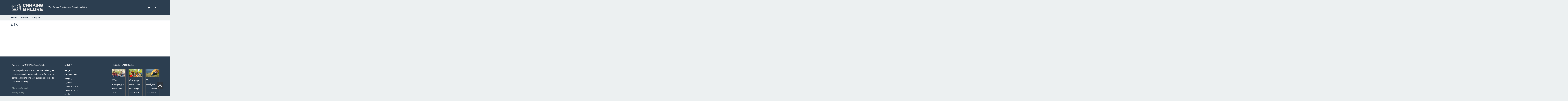

--- FILE ---
content_type: text/html; charset=UTF-8
request_url: https://campinggalore.com/camping-tents/13/
body_size: 17367
content:
<!DOCTYPE html>
<html lang="en-US" prefix="og: https://ogp.me/ns#">
<head>
	<meta charset="UTF-8">
			<title>#13 Archives - Camping Galore</title>
<link rel="preload" as="font" href="https://campinggalore.com/wp-content/plugins/elementor/assets/lib/font-awesome/fonts/fontawesome-webfont.woff2?v=4.7.0" crossorigin>
<link rel="preload" as="font" href="https://campinggalore.com/wp-content/plugins/elementor/assets/lib/font-awesome/webfonts/fa-brands-400.woff2" crossorigin>
<link rel="preload" as="font" href="https://campinggalore.com/wp-content/uploads/gfonts/JTURjIg1_i6t8kCHKm45_ZpC3gnD_g.woff2" crossorigin>
<link rel="preload" as="font" href="https://campinggalore.com/wp-content/uploads/gfonts/KFOlCnqEu92Fr1MmWUlfBBc4.woff2" crossorigin>
<link rel="preload" as="font" href="https://campinggalore.com/wp-content/uploads/gfonts/JTURjIg1_i6t8kCHKm45_aZA3gnD_g.woff2" crossorigin>
<link rel="preload" as="font" href="https://campinggalore.com/wp-content/uploads/gfonts/mem5YaGs126MiZpBA-UN7rgOUuhp.woff2" crossorigin>
<link rel="preload" as="font" href="https://campinggalore.com/wp-content/uploads/gfonts/KFOmCnqEu92Fr1Mu4mxK.woff2" crossorigin>
<link rel="preload" as="font" href="https://campinggalore.com/wp-content/uploads/gfonts/JTUSjIg1_i6t8kCHKm459Wlhyw.woff2" crossorigin>
					<!-- start/ frontend header/ WooZone -->
					<style type="text/css">
				.WooZone-price-info {
					font-size: 0.6em;
				}
				.woocommerce div.product p.price, .woocommerce div.product span.price {
					line-height: initial !important;
				}
			</style>
					<!-- end/ frontend header/ WooZone -->
		
<!-- Search Engine Optimization by Rank Math - https://rankmath.com/ -->
<meta name="robots" content="follow, noindex"/>
<meta property="og:locale" content="en_US" />
<meta property="og:type" content="article" />
<meta property="og:title" content="#13 Archives - Camping Galore" />
<meta property="og:url" content="https://campinggalore.com/camping-tents/13/" />
<meta property="og:site_name" content="Camping Galore" />
<meta name="twitter:card" content="summary_large_image" />
<meta name="twitter:title" content="#13 Archives - Camping Galore" />
<meta name="twitter:site" content="@Camping_Galore" />
<!--fwp-loop-->
<script type="application/ld+json" class="rank-math-schema">{"@context":"https://schema.org","@graph":[{"@type":"SportingGoodsStore","@id":"https://campinggalore.com/#organization","name":"Camping Galore","url":"https://campinggalore.com","sameAs":["https://twitter.com/Camping_Galore"],"logo":{"@type":"ImageObject","@id":"https://campinggalore.com/#logo","url":"https://campinggalore.com/wp-content/uploads/2021/03/camping-galore-square.jpg","contentUrl":"https://campinggalore.com/wp-content/uploads/2021/03/camping-galore-square.jpg","caption":"Camping Galore","inLanguage":"en-US","width":"462","height":"462"},"openingHours":["Monday,Tuesday,Wednesday,Thursday,Friday,Saturday,Sunday 09:00-17:00"],"image":{"@id":"https://campinggalore.com/#logo"}},{"@type":"WebSite","@id":"https://campinggalore.com/#website","url":"https://campinggalore.com","name":"Camping Galore","publisher":{"@id":"https://campinggalore.com/#organization"},"inLanguage":"en-US"},{"@type":"CollectionPage","@id":"https://campinggalore.com/camping-tents/13/#webpage","url":"https://campinggalore.com/camping-tents/13/","name":"#13 Archives - Camping Galore","isPartOf":{"@id":"https://campinggalore.com/#website"},"inLanguage":"en-US"},{"@context":"https://schema.org/","@graph":[]}]}</script>
<!-- /Rank Math WordPress SEO plugin -->

<link rel="alternate" type="application/rss+xml" title="Camping Galore &raquo; Feed" href="https://campinggalore.com/feed/" />
<link rel="alternate" type="application/rss+xml" title="Camping Galore &raquo; Comments Feed" href="https://campinggalore.com/comments/feed/" />
<link rel="alternate" type="application/rss+xml" title="Camping Galore &raquo; #13 Camping Tents Feed" href="https://campinggalore.com/camping-tents/13/feed/" />
<link data-minify="1" rel='stylesheet' id='thickbox.css-css' href='https://campinggalore.com/wp-content/cache/min/1/wp-includes/js/thickbox/thickbox.css?ver=1728404062' type='text/css' media='all' />
<link data-minify="1" rel='stylesheet' id='hfe-widgets-style-css' href='https://campinggalore.com/wp-content/cache/min/1/wp-content/plugins/header-footer-elementor/inc/widgets-css/frontend.css?ver=1728404060' type='text/css' media='all' />
<style id='classic-theme-styles-inline-css' type='text/css'>
/*! This file is auto-generated */
.wp-block-button__link{color:#fff;background-color:#32373c;border-radius:9999px;box-shadow:none;text-decoration:none;padding:calc(.667em + 2px) calc(1.333em + 2px);font-size:1.125em}.wp-block-file__button{background:#32373c;color:#fff;text-decoration:none}
</style>
<style id='global-styles-inline-css' type='text/css'>
:root{--wp--preset--aspect-ratio--square: 1;--wp--preset--aspect-ratio--4-3: 4/3;--wp--preset--aspect-ratio--3-4: 3/4;--wp--preset--aspect-ratio--3-2: 3/2;--wp--preset--aspect-ratio--2-3: 2/3;--wp--preset--aspect-ratio--16-9: 16/9;--wp--preset--aspect-ratio--9-16: 9/16;--wp--preset--color--black: #000000;--wp--preset--color--cyan-bluish-gray: #abb8c3;--wp--preset--color--white: #ffffff;--wp--preset--color--pale-pink: #f78da7;--wp--preset--color--vivid-red: #cf2e2e;--wp--preset--color--luminous-vivid-orange: #ff6900;--wp--preset--color--luminous-vivid-amber: #fcb900;--wp--preset--color--light-green-cyan: #7bdcb5;--wp--preset--color--vivid-green-cyan: #00d084;--wp--preset--color--pale-cyan-blue: #8ed1fc;--wp--preset--color--vivid-cyan-blue: #0693e3;--wp--preset--color--vivid-purple: #9b51e0;--wp--preset--gradient--vivid-cyan-blue-to-vivid-purple: linear-gradient(135deg,rgba(6,147,227,1) 0%,rgb(155,81,224) 100%);--wp--preset--gradient--light-green-cyan-to-vivid-green-cyan: linear-gradient(135deg,rgb(122,220,180) 0%,rgb(0,208,130) 100%);--wp--preset--gradient--luminous-vivid-amber-to-luminous-vivid-orange: linear-gradient(135deg,rgba(252,185,0,1) 0%,rgba(255,105,0,1) 100%);--wp--preset--gradient--luminous-vivid-orange-to-vivid-red: linear-gradient(135deg,rgba(255,105,0,1) 0%,rgb(207,46,46) 100%);--wp--preset--gradient--very-light-gray-to-cyan-bluish-gray: linear-gradient(135deg,rgb(238,238,238) 0%,rgb(169,184,195) 100%);--wp--preset--gradient--cool-to-warm-spectrum: linear-gradient(135deg,rgb(74,234,220) 0%,rgb(151,120,209) 20%,rgb(207,42,186) 40%,rgb(238,44,130) 60%,rgb(251,105,98) 80%,rgb(254,248,76) 100%);--wp--preset--gradient--blush-light-purple: linear-gradient(135deg,rgb(255,206,236) 0%,rgb(152,150,240) 100%);--wp--preset--gradient--blush-bordeaux: linear-gradient(135deg,rgb(254,205,165) 0%,rgb(254,45,45) 50%,rgb(107,0,62) 100%);--wp--preset--gradient--luminous-dusk: linear-gradient(135deg,rgb(255,203,112) 0%,rgb(199,81,192) 50%,rgb(65,88,208) 100%);--wp--preset--gradient--pale-ocean: linear-gradient(135deg,rgb(255,245,203) 0%,rgb(182,227,212) 50%,rgb(51,167,181) 100%);--wp--preset--gradient--electric-grass: linear-gradient(135deg,rgb(202,248,128) 0%,rgb(113,206,126) 100%);--wp--preset--gradient--midnight: linear-gradient(135deg,rgb(2,3,129) 0%,rgb(40,116,252) 100%);--wp--preset--font-size--small: 13px;--wp--preset--font-size--medium: 20px;--wp--preset--font-size--large: 36px;--wp--preset--font-size--x-large: 42px;--wp--preset--font-family--inter: "Inter", sans-serif;--wp--preset--font-family--cardo: Cardo;--wp--preset--spacing--20: 0.44rem;--wp--preset--spacing--30: 0.67rem;--wp--preset--spacing--40: 1rem;--wp--preset--spacing--50: 1.5rem;--wp--preset--spacing--60: 2.25rem;--wp--preset--spacing--70: 3.38rem;--wp--preset--spacing--80: 5.06rem;--wp--preset--shadow--natural: 6px 6px 9px rgba(0, 0, 0, 0.2);--wp--preset--shadow--deep: 12px 12px 50px rgba(0, 0, 0, 0.4);--wp--preset--shadow--sharp: 6px 6px 0px rgba(0, 0, 0, 0.2);--wp--preset--shadow--outlined: 6px 6px 0px -3px rgba(255, 255, 255, 1), 6px 6px rgba(0, 0, 0, 1);--wp--preset--shadow--crisp: 6px 6px 0px rgba(0, 0, 0, 1);}:where(.is-layout-flex){gap: 0.5em;}:where(.is-layout-grid){gap: 0.5em;}body .is-layout-flex{display: flex;}.is-layout-flex{flex-wrap: wrap;align-items: center;}.is-layout-flex > :is(*, div){margin: 0;}body .is-layout-grid{display: grid;}.is-layout-grid > :is(*, div){margin: 0;}:where(.wp-block-columns.is-layout-flex){gap: 2em;}:where(.wp-block-columns.is-layout-grid){gap: 2em;}:where(.wp-block-post-template.is-layout-flex){gap: 1.25em;}:where(.wp-block-post-template.is-layout-grid){gap: 1.25em;}.has-black-color{color: var(--wp--preset--color--black) !important;}.has-cyan-bluish-gray-color{color: var(--wp--preset--color--cyan-bluish-gray) !important;}.has-white-color{color: var(--wp--preset--color--white) !important;}.has-pale-pink-color{color: var(--wp--preset--color--pale-pink) !important;}.has-vivid-red-color{color: var(--wp--preset--color--vivid-red) !important;}.has-luminous-vivid-orange-color{color: var(--wp--preset--color--luminous-vivid-orange) !important;}.has-luminous-vivid-amber-color{color: var(--wp--preset--color--luminous-vivid-amber) !important;}.has-light-green-cyan-color{color: var(--wp--preset--color--light-green-cyan) !important;}.has-vivid-green-cyan-color{color: var(--wp--preset--color--vivid-green-cyan) !important;}.has-pale-cyan-blue-color{color: var(--wp--preset--color--pale-cyan-blue) !important;}.has-vivid-cyan-blue-color{color: var(--wp--preset--color--vivid-cyan-blue) !important;}.has-vivid-purple-color{color: var(--wp--preset--color--vivid-purple) !important;}.has-black-background-color{background-color: var(--wp--preset--color--black) !important;}.has-cyan-bluish-gray-background-color{background-color: var(--wp--preset--color--cyan-bluish-gray) !important;}.has-white-background-color{background-color: var(--wp--preset--color--white) !important;}.has-pale-pink-background-color{background-color: var(--wp--preset--color--pale-pink) !important;}.has-vivid-red-background-color{background-color: var(--wp--preset--color--vivid-red) !important;}.has-luminous-vivid-orange-background-color{background-color: var(--wp--preset--color--luminous-vivid-orange) !important;}.has-luminous-vivid-amber-background-color{background-color: var(--wp--preset--color--luminous-vivid-amber) !important;}.has-light-green-cyan-background-color{background-color: var(--wp--preset--color--light-green-cyan) !important;}.has-vivid-green-cyan-background-color{background-color: var(--wp--preset--color--vivid-green-cyan) !important;}.has-pale-cyan-blue-background-color{background-color: var(--wp--preset--color--pale-cyan-blue) !important;}.has-vivid-cyan-blue-background-color{background-color: var(--wp--preset--color--vivid-cyan-blue) !important;}.has-vivid-purple-background-color{background-color: var(--wp--preset--color--vivid-purple) !important;}.has-black-border-color{border-color: var(--wp--preset--color--black) !important;}.has-cyan-bluish-gray-border-color{border-color: var(--wp--preset--color--cyan-bluish-gray) !important;}.has-white-border-color{border-color: var(--wp--preset--color--white) !important;}.has-pale-pink-border-color{border-color: var(--wp--preset--color--pale-pink) !important;}.has-vivid-red-border-color{border-color: var(--wp--preset--color--vivid-red) !important;}.has-luminous-vivid-orange-border-color{border-color: var(--wp--preset--color--luminous-vivid-orange) !important;}.has-luminous-vivid-amber-border-color{border-color: var(--wp--preset--color--luminous-vivid-amber) !important;}.has-light-green-cyan-border-color{border-color: var(--wp--preset--color--light-green-cyan) !important;}.has-vivid-green-cyan-border-color{border-color: var(--wp--preset--color--vivid-green-cyan) !important;}.has-pale-cyan-blue-border-color{border-color: var(--wp--preset--color--pale-cyan-blue) !important;}.has-vivid-cyan-blue-border-color{border-color: var(--wp--preset--color--vivid-cyan-blue) !important;}.has-vivid-purple-border-color{border-color: var(--wp--preset--color--vivid-purple) !important;}.has-vivid-cyan-blue-to-vivid-purple-gradient-background{background: var(--wp--preset--gradient--vivid-cyan-blue-to-vivid-purple) !important;}.has-light-green-cyan-to-vivid-green-cyan-gradient-background{background: var(--wp--preset--gradient--light-green-cyan-to-vivid-green-cyan) !important;}.has-luminous-vivid-amber-to-luminous-vivid-orange-gradient-background{background: var(--wp--preset--gradient--luminous-vivid-amber-to-luminous-vivid-orange) !important;}.has-luminous-vivid-orange-to-vivid-red-gradient-background{background: var(--wp--preset--gradient--luminous-vivid-orange-to-vivid-red) !important;}.has-very-light-gray-to-cyan-bluish-gray-gradient-background{background: var(--wp--preset--gradient--very-light-gray-to-cyan-bluish-gray) !important;}.has-cool-to-warm-spectrum-gradient-background{background: var(--wp--preset--gradient--cool-to-warm-spectrum) !important;}.has-blush-light-purple-gradient-background{background: var(--wp--preset--gradient--blush-light-purple) !important;}.has-blush-bordeaux-gradient-background{background: var(--wp--preset--gradient--blush-bordeaux) !important;}.has-luminous-dusk-gradient-background{background: var(--wp--preset--gradient--luminous-dusk) !important;}.has-pale-ocean-gradient-background{background: var(--wp--preset--gradient--pale-ocean) !important;}.has-electric-grass-gradient-background{background: var(--wp--preset--gradient--electric-grass) !important;}.has-midnight-gradient-background{background: var(--wp--preset--gradient--midnight) !important;}.has-small-font-size{font-size: var(--wp--preset--font-size--small) !important;}.has-medium-font-size{font-size: var(--wp--preset--font-size--medium) !important;}.has-large-font-size{font-size: var(--wp--preset--font-size--large) !important;}.has-x-large-font-size{font-size: var(--wp--preset--font-size--x-large) !important;}
:where(.wp-block-post-template.is-layout-flex){gap: 1.25em;}:where(.wp-block-post-template.is-layout-grid){gap: 1.25em;}
:where(.wp-block-columns.is-layout-flex){gap: 2em;}:where(.wp-block-columns.is-layout-grid){gap: 2em;}
:root :where(.wp-block-pullquote){font-size: 1.5em;line-height: 1.6;}
</style>
<link data-minify="1" rel='stylesheet' id='woocommerce-layout-css' href='https://campinggalore.com/wp-content/cache/min/1/wp-content/plugins/woocommerce/assets/css/woocommerce-layout.css?ver=1728404060' type='text/css' media='all' />
<link data-minify="1" rel='stylesheet' id='woocommerce-smallscreen-css' href='https://campinggalore.com/wp-content/cache/min/1/wp-content/plugins/woocommerce/assets/css/woocommerce-smallscreen.css?ver=1728404060' type='text/css' media='only screen and (max-width: 768px)' />
<link data-minify="1" rel='stylesheet' id='woocommerce-general-css' href='https://campinggalore.com/wp-content/cache/min/1/wp-content/plugins/woocommerce/assets/css/woocommerce.css?ver=1728404060' type='text/css' media='all' />
<style id='woocommerce-inline-inline-css' type='text/css'>
.woocommerce form .form-row .required { visibility: visible; }
</style>
<link data-minify="1" rel='stylesheet' id='WooZone-frontend-style-css' href='https://campinggalore.com/wp-content/cache/min/1/wp-content/plugins/woozone/lib/frontend/css/frontend.css?ver=1728404062' type='text/css' media='all' />
<link data-minify="1" rel='stylesheet' id='hfe-style-css' href='https://campinggalore.com/wp-content/cache/min/1/wp-content/plugins/header-footer-elementor/assets/css/header-footer-elementor.css?ver=1728404060' type='text/css' media='all' />
<link data-minify="1" rel='stylesheet' id='elementor-icons-css' href='https://campinggalore.com/wp-content/cache/min/1/wp-content/plugins/elementor/assets/lib/eicons/css/elementor-icons.min.css?ver=1728404060' type='text/css' media='all' />
<link rel='stylesheet' id='elementor-frontend-css' href='https://campinggalore.com/wp-content/plugins/elementor/assets/css/frontend.min.css?ver=3.24.5' type='text/css' media='all' />
<link data-minify="1" rel='stylesheet' id='swiper-css' href='https://campinggalore.com/wp-content/cache/min/1/wp-content/plugins/elementor/assets/lib/swiper/v8/css/swiper.min.css?ver=1728404060' type='text/css' media='all' />
<link rel='stylesheet' id='e-swiper-css' href='https://campinggalore.com/wp-content/plugins/elementor/assets/css/conditionals/e-swiper.min.css?ver=3.24.5' type='text/css' media='all' />
<link rel='stylesheet' id='elementor-post-5679-css' href='https://campinggalore.com/wp-content/uploads/elementor/css/post-5679.css?ver=1728354668' type='text/css' media='all' />
<link rel='stylesheet' id='elementor-pro-css' href='https://campinggalore.com/wp-content/plugins/elementor-pro/assets/css/frontend.min.css?ver=3.24.3' type='text/css' media='all' />
<link rel='stylesheet' id='widget-heading-css' href='https://campinggalore.com/wp-content/plugins/elementor/assets/css/widget-heading.min.css?ver=3.24.5' type='text/css' media='all' />
<link rel='stylesheet' id='widget-text-editor-css' href='https://campinggalore.com/wp-content/plugins/elementor/assets/css/widget-text-editor.min.css?ver=3.24.5' type='text/css' media='all' />
<link rel='stylesheet' id='widget-nav-menu-css' href='https://campinggalore.com/wp-content/plugins/elementor-pro/assets/css/widget-nav-menu.min.css?ver=3.24.3' type='text/css' media='all' />
<link rel='stylesheet' id='widget-posts-css' href='https://campinggalore.com/wp-content/plugins/elementor-pro/assets/css/widget-posts.min.css?ver=3.24.3' type='text/css' media='all' />
<link rel='stylesheet' id='widget-social-icons-css' href='https://campinggalore.com/wp-content/plugins/elementor/assets/css/widget-social-icons.min.css?ver=3.24.5' type='text/css' media='all' />
<link rel='stylesheet' id='e-apple-webkit-css' href='https://campinggalore.com/wp-content/plugins/elementor/assets/css/conditionals/apple-webkit.min.css?ver=3.24.5' type='text/css' media='all' />
<link rel='stylesheet' id='elementor-post-2592-css' href='https://campinggalore.com/wp-content/uploads/elementor/css/post-2592.css?ver=1728354693' type='text/css' media='all' />
<link rel='stylesheet' id='widget-woocommerce-css' href='https://campinggalore.com/wp-content/plugins/elementor-pro/assets/css/widget-woocommerce.min.css?ver=3.24.3' type='text/css' media='all' />
<link data-minify="1" rel='stylesheet' id='WooZoneProducts-css' href='https://campinggalore.com/wp-content/cache/min/1/wp-content/cache/asset-cleanup/css/item/woozone__modules__product_in_post__style-css-v0ab782bfb2af2d42fd593d8801202c94193e3385.css?ver=1728404062' type='text/css' media='all' />
<link data-minify="1" rel='stylesheet' id='jquery-lazyloadxt-fadein-css-css' href='https://campinggalore.com/wp-content/cache/min/1/wp-content/plugins/a3-lazy-load/assets/css/jquery.lazyloadxt.fadein.css?ver=1728404060' type='text/css' media='all' />
<link rel='stylesheet' id='a3a3_lazy_load-css' href='//campinggalore.com/wp-content/uploads/sass/a3_lazy_load.min.css?ver=1728397381' type='text/css' media='all' />
<link data-minify="1" rel='stylesheet' id='pojo-css-framework-css' href='https://campinggalore.com/wp-content/cache/min/1/wp-content/themes/buzz/assets/bootstrap/css/bootstrap.min.css?ver=1728404060' type='text/css' media='all' />
<link data-minify="1" rel='stylesheet' id='font-awesome-css' href='https://campinggalore.com/wp-content/cache/min/1/wp-content/plugins/elementor/assets/lib/font-awesome/css/font-awesome.min.css?ver=1728404060' type='text/css' media='all' />
<link data-minify="1" rel='stylesheet' id='pojo-base-style-css' href='https://campinggalore.com/wp-content/cache/min/1/wp-content/themes/buzz/core/assets/css/style.min.css?ver=1728404060' type='text/css' media='all' />
<link data-minify="1" rel='stylesheet' id='pojo-style-css' href='https://campinggalore.com/wp-content/cache/min/1/wp-content/themes/buzz-child/assets/css/style.css?ver=1728404060' type='text/css' media='all' />

<link rel='stylesheet' id='elementor-icons-shared-0-css' href='https://campinggalore.com/wp-content/plugins/elementor/assets/lib/font-awesome/css/fontawesome.min.css?ver=5.15.3' type='text/css' media='all' />
<link data-minify="1" rel='stylesheet' id='elementor-icons-fa-solid-css' href='https://campinggalore.com/wp-content/cache/min/1/wp-content/plugins/elementor/assets/lib/font-awesome/css/solid.min.css?ver=1728404060' type='text/css' media='all' />
<link data-minify="1" rel='stylesheet' id='elementor-icons-fa-brands-css' href='https://campinggalore.com/wp-content/cache/min/1/wp-content/plugins/elementor/assets/lib/font-awesome/css/brands.min.css?ver=1728404060' type='text/css' media='all' />
<script type="text/javascript" src="https://campinggalore.com/wp-includes/js/jquery/jquery.min.js?ver=3.7.1" id="jquery-core-js"></script>
<script type="text/javascript" src="https://campinggalore.com/wp-includes/js/jquery/jquery-migrate.min.js?ver=3.4.1" id="jquery-migrate-js" data-rocket-defer defer></script>
<script type="text/javascript" src="https://campinggalore.com/wp-content/plugins/woocommerce/assets/js/jquery-blockui/jquery.blockUI.min.js?ver=2.7.0-wc.9.3.5" id="jquery-blockui-js" defer="defer" data-wp-strategy="defer"></script>
<script type="text/javascript" src="https://campinggalore.com/wp-content/plugins/woocommerce/assets/js/js-cookie/js.cookie.min.js?ver=2.1.4-wc.9.3.5" id="js-cookie-js" defer="defer" data-wp-strategy="defer"></script>
<script type="text/javascript" id="woocommerce-js-extra">
/* <![CDATA[ */
var woocommerce_params = {"ajax_url":"\/wp-admin\/admin-ajax.php","wc_ajax_url":"\/?wc-ajax=%%endpoint%%"};
/* ]]> */
</script>
<script type="text/javascript" src="https://campinggalore.com/wp-content/plugins/woocommerce/assets/js/frontend/woocommerce.min.js?ver=9.3.5" id="woocommerce-js" defer="defer" data-wp-strategy="defer"></script>
<script type="text/javascript" id="WooZone-frontend-script-js-extra">
/* <![CDATA[ */
var woozone_vars = {"ajax_url":"https:\/\/campinggalore.com\/wp-admin\/admin-ajax.php","checkout_url":"https:\/\/campinggalore.com","nonce":"6525492572","lang":{"loading":"Loading...","closing":"Closing...","saving":"Saving...","updating":"Updating...","amzcart_checkout":"checkout done","amzcart_cancel":"canceled","amzcart_checkout_msg":"all good","amzcart_cancel_msg":"You must check or cancel all amazon shops!","available_yes":"available","available_no":"not available","load_cross_sell_box":"Frequently Bought Together Loading..."}};
/* ]]> */
</script>
<script data-minify="1" type="text/javascript" src="https://campinggalore.com/wp-content/cache/min/1/wp-content/plugins/woozone/lib/frontend/js/frontend.js?ver=1728404062" id="WooZone-frontend-script-js" data-rocket-defer defer></script>
<script type="text/javascript" id="ai-js-js-extra">
/* <![CDATA[ */
var MyAjax = {"ajaxurl":"https:\/\/campinggalore.com\/wp-admin\/admin-ajax.php","security":"73d031cc0e"};
/* ]]> */
</script>
<script type="text/javascript" src="https://campinggalore.com/wp-content/plugins/advanced-iframe/js/ai.min.js?ver=189711" id="ai-js-js" data-rocket-defer defer></script>
<link rel="https://api.w.org/" href="https://campinggalore.com/wp-json/" /><meta name="generator" content="WordPress 6.6.4" />
<!-- Google tag (gtag.js) -->
<script async src="https://www.googletagmanager.com/gtag/js?id=G-2F2RZ97JV8"></script>
<script>
  window.dataLayer = window.dataLayer || [];
  function gtag(){dataLayer.push(arguments);}
  gtag('js', new Date());

  gtag('config', 'G-2F2RZ97JV8');
</script>


<!-- Global site tag (gtag.js) - Google Analytics -->
<script async src="https://www.googletagmanager.com/gtag/js?id=UA-192177-20"></script>
<script>
  window.dataLayer = window.dataLayer || [];
  function gtag(){dataLayer.push(arguments);}
  gtag('js', new Date());

  gtag('config', 'UA-192177-20');
</script>

<meta name="google-site-verification" content="_oRFe-cdlmsxXd1S6JbpAUMwKNOxFPIBsMZ1XjcKXUo" /><meta http-equiv="content-type" content="text/html;charset=UTF-8"><style type="text/css">body{background-color: rgba(236, 240, 241, 1);background-position: top center;background-repeat: repeat;background-size: auto;background-attachment: scroll;color: #5e5e5e; font-family: 'Roboto', Arial, sans-serif; font-weight: normal; font-size: 15px;line-height: 1.9em;}#primary{background-color: rgba(236, 240, 15, 1);background-position: top center;background-repeat: repeat;background-size: auto;background-attachment: scroll;}button,.button,#commentform .button{color: #ffffff; font-family: 'Montserrat', Arial, sans-serif; font-weight: bold; font-size: 15px;text-transform: uppercase;background-color: #e74c3c;border-color: #e74c3c;}button:hover,.button:hover,#commentform .button:hover{color: #e74c3c;background-color: #ffffff;border-color: #e74c3c;}div.logo-text a{color: #34495e; font-family: 'Montserrat', Arial, sans-serif; font-weight: bold; font-size: 44px;line-height: 1;}.logo{margin-top: 30px;margin-bottom: 30px;}#top-bar{background-color: rgba(44, 62, 80, 1);background-position: top center;background-repeat: repeat-x;background-size: auto;background-attachment: scroll;}#top-bar, #top-bar .widget-title{color: #ecf0f1; font-family: 'Open Sans', Arial, sans-serif; font-weight: 600; font-size: 12px;text-transform: uppercase;letter-spacing: 0px;font-style: normal;line-height: 45px;}#top-bar a{color: #ecf0f1;}#top-bar a:hover{color: #e74c3c;}#header, .sticky-header{background-color: rgba(255, 255, 255, 1);background-position: top center;background-repeat: repeat-x;background-size: auto;background-attachment: scroll;}.sf-menu a, .mobile-menu a{color: #2c3e50; font-family: 'Montserrat', Arial, sans-serif; font-weight: 400; font-size: 15px;text-transform: uppercase;}.sf-menu a:hover,.sf-menu li.active a, .sf-menu li.current-menu-item > a,.sf-menu .sfHover > a,.sf-menu .sfHover > li.current-menu-item > a,.sf-menu li.current-menu-ancestor > a,.mobile-menu a:hover,.mobile-menu li.current-menu-item > a, a.search-toggle .fa-times{color: #e74c3c;}.nav-main .sf-menu .sub-menu{background-color: #2c3e50;}.nav-main .sf-menu .sub-menu li:hover > a,.nav-main .sf-menu .sub-menu li.current-menu-item > a{background-color: #e74c3c;color: #ecf0f1;}.nav-main .sf-menu .sub-menu li a{color: #ecf0f1; font-family: 'Roboto', Arial, sans-serif; font-weight: 400; font-size: 13px;text-transform: capitalize;line-height: 3.3em;}.search-section{background-color: rgba(231, 76, 60, 1);background-position: top center;background-repeat: repeat-x;background-size: auto;background-attachment: scroll;}.search-section,.search-section .form-search .field{color: #ecf0f1;}#sub-header{background-color: rgba(236, 240, 241, 1);background-position: top center;background-repeat: repeat-x;background-size: auto;background-attachment: scroll;}#sub-header, #sub-header .widget-title{color: #6b7677; font-family: 'Droid Serif', Arial, sans-serif; font-weight: normal; font-size: 13px;text-transform: none;letter-spacing: 1.5px;font-style: italic;line-height: 70px;}#sub-header a{color: #7f8c8d;}#sub-header a:hover{color: #e74c3c;}#title-bar{height: 100px;line-height: 100px;color: #7f8c8d; font-family: 'Montserrat', Arial, sans-serif; font-weight: normal; font-size: 17px;text-transform: uppercase;}#title-bar.title-bar-style-custom_bg{background-color: rgba(236, 240, 241, 1);background-position: center center;background-repeat: repeat;background-size: cover;background-attachment: scroll;}#title-bar div.breadcrumbs, #title-bar div.breadcrumbs a{color: #7f8c8d; font-family: 'Droid Serif', Arial, sans-serif; font-weight: normal; font-size: 11px;text-transform: uppercase;letter-spacing: 1.2px;font-style: italic;}a{color: #95a5a6;}a:hover, a:focus{color: #e74c3c;}::selection{color: #ffffff;background: #e74c3c;}::-moz-selection{color: #ffffff;background: #e74c3c;}h1{color: #2c3e50; font-family: 'Montserrat', Arial, sans-serif; font-weight: normal; font-size: 33px;text-transform: uppercase;font-style: normal;line-height: 1.3em;}h2{color: #2c3e50; font-family: 'Montserrat', Arial, sans-serif; font-weight: 200; font-size: 32px;text-transform: uppercase;font-style: normal;line-height: 1.3em;}h3{color: #2c3e50; font-family: 'Droid Serif', Arial, sans-serif; font-weight: normal; font-size: 18px;text-transform: none;font-style: italic;line-height: 31px;}h4{color: #2c3e50; font-family: 'Montserrat', Arial, sans-serif; font-weight: bold; font-size: 17px;text-transform: uppercase;font-style: normal;line-height: 1.2em;}h5{color: #7f8c8d; font-family: 'Montserrat', Arial, sans-serif; font-weight: bold; font-size: 15px;text-transform: uppercase;font-style: normal;line-height: 1.2em;}h6{color: #e74c3c; font-family: 'Montserrat', Arial, sans-serif; font-weight: normal; font-size: 17px;text-transform: uppercase;font-style: normal;line-height: 1.5em;}h3.media-heading{color: #2c3e50; font-family: 'Montserrat', Arial, sans-serif; font-weight: normal; font-size: 21px;text-transform: uppercase;font-style: normal;line-height: 1.2em;}.media.list-two h3.media-heading{color: #2c3e50; font-family: 'Montserrat', Arial, sans-serif; font-weight: normal; font-size: 16px;text-transform: uppercase;font-style: normal;line-height: 1.2em;}.media.list-three h3.media-heading{color: #2c3e50; font-family: 'Montserrat', Arial, sans-serif; font-weight: normal; font-size: 15px;text-transform: uppercase;font-style: normal;line-height: 1.2em;}.media.list-format h3.media-heading{color: #2c3e50; font-family: 'Montserrat', Arial, sans-serif; font-weight: normal; font-size: 27px;text-transform: uppercase;font-style: normal;line-height: 30px;}.grid-item.grid-one h4.grid-heading{color: #2c3e50; font-family: 'Montserrat', Arial, sans-serif; font-weight: normal; font-size: 20px;text-transform: uppercase;font-style: normal;line-height: 1.2em;}.grid-item.grid-two h4.grid-heading{color: #2c3e50; font-family: 'Montserrat', Arial, sans-serif; font-weight: normal; font-size: 21px;text-transform: uppercase;font-style: normal;line-height: 1.2em;}.grid-item.grid-three h4.grid-heading{color: #2c3e50; font-family: 'Montserrat', Arial, sans-serif; font-weight: normal; font-size: 17px;text-transform: uppercase;font-style: normal;line-height: 1.3em;}.grid-item.grid-four h4.grid-heading{color: #2c3e50; font-family: 'Montserrat', Arial, sans-serif; font-weight: normal; font-size: 15px;text-transform: uppercase;font-style: normal;line-height: 1.2em;}.grid-item.cover-item .caption .grid-heading,.grid-item.cover-item .caption .entry-meta span,.grid-item.cover-item .caption .entry-excerpt p,.grid-item.cover-item .caption .read-more{color: #ffffff;}.posts-group .featured-post h3.media-heading,.posts-group .featured-post h3.grid-heading{color: #2c3e50; font-family: 'Montserrat', Arial, sans-serif; font-weight: normal; font-size: 21px;text-transform: uppercase;font-style: normal;line-height: 1.2em;}.posts-group h3.media-heading,.posts-group h4.grid-heading{color: #2c3e50; font-family: 'Montserrat', Arial, sans-serif; font-weight: normal; font-size: 15px;text-transform: uppercase;font-style: normal;line-height: 20px;}.entry-meta > span, .more-link span,.read-more{color: #95a5a6; font-family: 'Droid Serif', Arial, sans-serif; font-weight: bold; font-size: 11px;text-transform: none;font-style: italic;}.entry-post .entry-meta > span{color: #95a5a6; font-family: 'Montserrat', Arial, sans-serif; font-weight: normal; font-size: 11px;text-transform: none;font-style: normal;line-height: 1em;}.entry-excerpt{color: #5e5e5e; font-family: 'Roboto', Arial, sans-serif; font-weight: normal; font-size: 15px;text-transform: none;font-style: normal;line-height: 1.3em;}.entry-post .entry-excerpt{color: #5e5e5e; font-family: 'Roboto', Arial, sans-serif; font-weight: bold; font-size: 17px;text-transform: none;font-style: italic;line-height: 20px;}.category-label{color: #ffffff; font-family: 'Montserrat', Arial, sans-serif; font-weight: normal; font-size: 11px;text-transform: uppercase;font-style: normal;}#primary #breadcrumbs,#primary #breadcrumbs a, nav.post-navigation{color: #7f8c8d; font-family: 'Droid Serif', Arial, sans-serif; font-weight: bold; font-size: 11px;text-transform: none;font-style: italic;line-height: 2em;}#sidebar{color: #5e5e5e; font-family: 'Roboto', Arial, sans-serif; font-weight: normal; font-size: 15px;text-transform: none;font-style: normal;line-height: 21px;}#sidebar a{color: #5e5e5e;}#sidebar a:hover{color: #e74c3c;}#sidebar .widget-title{color: #7f8c8d; font-family: 'Montserrat', Arial, sans-serif; font-weight: bold; font-size: 15px;text-transform: uppercase;font-style: normal;line-height: 1;}#footer-widgets{background-color: rgba(44, 62, 80, 1);background-position: top center;background-repeat: repeat;background-size: auto;background-attachment: scroll;color: #ecf0f1; font-family: 'Roboto', Arial, sans-serif; font-weight: normal; font-size: 14px;text-transform: none;font-style: normal;line-height: 1.5em;}#footer-widgets a{color: #ecf0f1;}#footer-widgets a:hover{color: #e74c3c;}#footer-widgets .widget-title{color: #e74c3c; font-family: 'Montserrat', Arial, sans-serif; font-weight: normal; font-size: 17px;text-transform: uppercase;font-style: normal;line-height: 2;}#footer-copyright{background-color: rgba(44, 62, 80, 1);background-position: top center;background-repeat: repeat;background-size: auto;background-attachment: scroll;color: #ecf0f1; font-family: 'Montserrat', Arial, sans-serif; font-weight: normal; font-size: 10px;text-transform: uppercase;font-style: normal;line-height: 70px;}#footer-copyright a{color: #ecf0f1;}#footer-copyright a:hover{color: #ffffff;}#pojo-scroll-up{width: 50px;height: 50px;line-height: 50px;background-color: rgba(51, 51, 51, 0.6);background-position: top center;background-repeat: repeat;background-size: auto;background-attachment: scroll;}#pojo-scroll-up a{color: #eeeeee;}.sf-menu a, .menu-no-found,.sf-menu li.pojo-menu-search,.search-header{line-height: 90px;}.sf-menu li:hover ul, .sf-menu li.sfHover ul{top: 90px;}</style>
			<noscript><style>.woocommerce-product-gallery{ opacity: 1 !important; }</style></noscript>
	<meta name="generator" content="Elementor 3.24.5; features: additional_custom_breakpoints; settings: css_print_method-external, google_font-enabled, font_display-auto">
			<style>
				.e-con.e-parent:nth-of-type(n+4):not(.e-lazyloaded):not(.e-no-lazyload),
				.e-con.e-parent:nth-of-type(n+4):not(.e-lazyloaded):not(.e-no-lazyload) * {
					background-image: none !important;
				}
				@media screen and (max-height: 1024px) {
					.e-con.e-parent:nth-of-type(n+3):not(.e-lazyloaded):not(.e-no-lazyload),
					.e-con.e-parent:nth-of-type(n+3):not(.e-lazyloaded):not(.e-no-lazyload) * {
						background-image: none !important;
					}
				}
				@media screen and (max-height: 640px) {
					.e-con.e-parent:nth-of-type(n+2):not(.e-lazyloaded):not(.e-no-lazyload),
					.e-con.e-parent:nth-of-type(n+2):not(.e-lazyloaded):not(.e-no-lazyload) * {
						background-image: none !important;
					}
				}
			</style>
			<style id='wp-fonts-local' type='text/css'>
@font-face{font-family:Inter;font-style:normal;font-weight:300 900;font-display:fallback;src:url('https://campinggalore.com/wp-content/plugins/woocommerce/assets/fonts/Inter-VariableFont_slnt,wght.woff2') format('woff2');font-stretch:normal;}
@font-face{font-family:Cardo;font-style:normal;font-weight:400;font-display:fallback;src:url('https://campinggalore.com/wp-content/plugins/woocommerce/assets/fonts/cardo_normal_400.woff2') format('woff2');}
</style>
<link rel="icon" href="https://campinggalore.com/wp-content/uploads/2020/06/cropped-camping-galore-fav-icon-32x32.jpg" sizes="32x32" />
<link rel="icon" href="https://campinggalore.com/wp-content/uploads/2020/06/cropped-camping-galore-fav-icon-192x192.jpg" sizes="192x192" />
<link rel="apple-touch-icon" href="https://campinggalore.com/wp-content/uploads/2020/06/cropped-camping-galore-fav-icon-180x180.jpg" />
<meta name="msapplication-TileImage" content="https://campinggalore.com/wp-content/uploads/2020/06/cropped-camping-galore-fav-icon-270x270.jpg" />
<script>
(function($) {
    $(document).on('facetwp-loaded', function() {
        $('.facetwp-facet').each(function() {
            var facet_name = $(this).attr('data-name');
            var facet_label = FWP.settings.labels[facet_name];
            if ($('.facet-label[data-for="' + facet_name + '"]').length < 1 && $(this).children()
                .length > 0) {
                $(this).before('<h7 class="facet-label" data-for="' + facet_name + '">' +
                    facet_label + '</h7>');
            }
        });
    });
})(jQuery);
</script>
		<style type="text/css" id="wp-custom-css">
			ul.products > li.product {
	word-break: break-word;
}

.single-product .woocommerce-product-gallery .flex-viewport {
	height: auto !important;
  max-height: 530px;
}

.single-product .woocommerce-product-gallery .flex-viewport .woocommerce-product-gallery__wrapper > div:first-child {
    max-width: 530px;
}

#preloaderscreen {
    position: fixed;
    display: block;
    top: 0;
    left: 0;
    width: 100%;
    height: 100%;
    background: #ffffff;
    z-index: 99999;
}

#preloaderscreen i {
    display: block;
    margin: 100px auto;
    width: 32px;
    height: 32px;
    font-size: 32px;
}

#mainHeaderTopSection528 > .elementor-background-overlay {
    width: 1000%;
    opacity: 1;
	  margin: 0 0 0 -1000px;
}

html, body {
    overflow-x: hidden !important;
}

@media screen and (min-width: 780px) {
    .facetwp-flyout-open {
        display: none;
    }
}
@media screen and (max-width: 749px) {
#premSocialTopColumn52 {
    position: absolute;
    top: 20px;
    right: 0px;
}
}

@media screen and (max-width: 779px) {
	.elementor-element-6b9c326 {
	    display: none !important;
	}
	button.facetwp-flyout-open {
    color: #ffffff;
    font-family: 'Montserrat', Arial, sans-serif;
    font-weight: bold;
    font-size: 15px;
    text-transform: uppercase;
    background-color: #e74c3c;
    border-color: #e74c3c;
		position: absolute;
    right: 0;
}
#activeFilters {
    margin: -20px 0 0 0;
}
.elementor-top-section .elementor-menu-toggle {
    position: relative;
    top: 10px;
}
.elementor-2592 .elementor-element.elementor-element-7f15d997 .elementor-nav-menu--dropdown {
    background-color: #2C3E50;
    z-index: 99;
}
.elementor-widget-theme-site-logo img {
    width: 250px !important;
}
	#show_filter_results {
    position: fixed;
    bottom: 15px;
    z-index: 99999;
    background: #dadada;
    color: #292929;
    left: 10px;
    width: 280px;
    height: 35px;
    line-height: 35px;
    text-align: center;
    border-radius: 4px;
    border: 1px solid #6d6d6d;
}
}

#show_filter_results { display: none; }

.facetwp-flyout-close {
    font-size: 20px;
    background: #dadada;
    width: 40px;
    height: 40px;
    text-align: center !important;
    color: #292929;
    right: -1px;
    position: absolute;
    border-bottom-left-radius: 5px;
	  z-index: 99;
}

/* latin */
@font-face {
  font-family: 'Montserrat';
  font-style: normal;
  font-weight: 500;
  font-display: swap;
  src: local('Montserrat Medium'), local('Montserrat-Medium'), url(https://campinggalore.com/wp-content/uploads/gfonts/JTURjIg1_i6t8kCHKm45_ZpC3gnD_g.woff2) format('woff2');
  unicode-range: U+0000-00FF, U+0131, U+0152-0153, U+02BB-02BC, U+02C6, U+02DA, U+02DC, U+2000-206F, U+2074, U+20AC, U+2122, U+2191, U+2193, U+2212, U+2215, U+FEFF, U+FFFD;
}
/* latin */
@font-face {
  font-family: 'Roboto';
  font-style: normal;
  font-weight: 700;
  font-display: swap;
  src: local('Roboto Bold'), local('Roboto-Bold'), url(https://campinggalore.com/wp-content/uploads/gfonts/KFOlCnqEu92Fr1MmWUlfBBc4.woff2) format('woff2');
  unicode-range: U+0000-00FF, U+0131, U+0152-0153, U+02BB-02BC, U+02C6, U+02DA, U+02DC, U+2000-206F, U+2074, U+20AC, U+2122, U+2191, U+2193, U+2212, U+2215, U+FEFF, U+FFFD;
}
/* latin */
@font-face {
  font-family: 'Montserrat';
  font-style: normal;
  font-weight: 200;
  font-display: swap;
  src: local('Montserrat ExtraLight'), local('Montserrat-ExtraLight'), url(https://campinggalore.com/wp-content/uploads/gfonts/JTURjIg1_i6t8kCHKm45_aZA3gnD_g.woff2) format('woff2');
  unicode-range: U+0000-00FF, U+0131, U+0152-0153, U+02BB-02BC, U+02C6, U+02DA, U+02DC, U+2000-206F, U+2074, U+20AC, U+2122, U+2191, U+2193, U+2212, U+2215, U+FEFF, U+FFFD;
}

/* latin */
@font-face {
  font-family: 'Open Sans';
  font-style: normal;
  font-weight: 700;
  font-display: swap;
  src: local('Open Sans Bold'), local('OpenSans-Bold'), url(https://campinggalore.com/wp-content/uploads/gfonts/mem5YaGs126MiZpBA-UN7rgOUuhp.woff2) format('woff2');
  unicode-range: U+0000-00FF, U+0131, U+0152-0153, U+02BB-02BC, U+02C6, U+02DA, U+02DC, U+2000-206F, U+2074, U+20AC, U+2122, U+2191, U+2193, U+2212, U+2215, U+FEFF, U+FFFD;
}
/* latin */
@font-face {
  font-family: 'Roboto';
  font-style: normal;
  font-weight: 400;
  font-display: swap;
  src: local('Roboto'), local('Roboto-Regular'), url(https://campinggalore.com/wp-content/uploads/gfonts/KFOmCnqEu92Fr1Mu4mxK.woff2) format('woff2');
  unicode-range: U+0000-00FF, U+0131, U+0152-0153, U+02BB-02BC, U+02C6, U+02DA, U+02DC, U+2000-206F, U+2074, U+20AC, U+2122, U+2191, U+2193, U+2212, U+2215, U+FEFF, U+FFFD;
}
/* latin */
@font-face {
  font-family: 'Montserrat';
  font-style: normal;
  font-weight: 400;
  font-display: swap;
  src: local('Montserrat Regular'), local('Montserrat-Regular'), url(https://campinggalore.com/wp-content/uploads/gfonts/JTUSjIg1_i6t8kCHKm459Wlhyw.woff2) format('woff2');
  unicode-range: U+0000-00FF, U+0131, U+0152-0153, U+02BB-02BC, U+02C6, U+02DA, U+02DC, U+2000-206F, U+2074, U+20AC, U+2122, U+2191, U+2193, U+2212, U+2215, U+FEFF, U+FFFD;
}		</style>
			<meta name="viewport" content="width=device-width, initial-scale=1.0, viewport-fit=cover" /></head>
<body class="archive tax-pa_camping-tents term-840 theme-buzz woocommerce woocommerce-page woocommerce-no-js ehf-template-buzz ehf-stylesheet-buzz-child pojo-title-bar elementor-default elementor-template-canvas elementor-kit-5679 elementor-page-2592">
	<div data-rocket-location-hash="5e170473fa517ab73371b5b49c80694c" id="preloaderscreen"></div>		<div data-rocket-location-hash="a6030a82510b998f4e61737ef15a8e8a" data-elementor-type="product-archive" data-elementor-id="2592" class="elementor elementor-2592 elementor-location-archive product" data-elementor-post-type="elementor_library">
					<section data-rocket-location-hash="35599cf122a729b3b351f3d193d7b339" class="elementor-section elementor-top-section elementor-element elementor-element-620127b elementor-section-boxed elementor-section-height-default elementor-section-height-default" data-id="620127b" data-element_type="section">
						<div data-rocket-location-hash="f035ce1bd6bc78e3edb5d8fdfcfada36" class="elementor-container elementor-column-gap-default">
					<div class="elementor-column elementor-col-100 elementor-top-column elementor-element elementor-element-4f26d04" data-id="4f26d04" data-element_type="column">
			<div class="elementor-widget-wrap elementor-element-populated">
						<div class="elementor-element elementor-element-7ef9a4a elementor-widget elementor-widget-shortcode" data-id="7ef9a4a" data-element_type="widget" data-widget_type="shortcode.default">
				<div class="elementor-widget-container">
					<div class="elementor-shortcode">		<div data-elementor-type="wp-post" data-elementor-id="5462" class="elementor elementor-5462" data-elementor-post-type="elementor-hf">
						<section class="elementor-section elementor-top-section elementor-element elementor-element-d930cdc elementor-section-stretched elementor-section-boxed elementor-section-height-default elementor-section-height-default" data-id="d930cdc" data-element_type="section" id="mainHeaderTopSection528" data-settings="{&quot;background_background&quot;:&quot;classic&quot;,&quot;stretch_section&quot;:&quot;section-stretched&quot;}">
							<div class="elementor-background-overlay"></div>
							<div data-rocket-location-hash="eac155a3892479f449c75ed842fd7612" class="elementor-container elementor-column-gap-default">
					<div class="elementor-column elementor-col-33 elementor-top-column elementor-element elementor-element-86bc9ab" data-id="86bc9ab" data-element_type="column">
			<div class="elementor-widget-wrap elementor-element-populated">
						<div class="elementor-element elementor-element-7e5cde4 elementor-widget elementor-widget-site-logo" data-id="7e5cde4" data-element_type="widget" data-settings="{&quot;align&quot;:&quot;left&quot;,&quot;align_mobile&quot;:&quot;left&quot;,&quot;width&quot;:{&quot;unit&quot;:&quot;%&quot;,&quot;size&quot;:&quot;&quot;,&quot;sizes&quot;:[]},&quot;width_tablet&quot;:{&quot;unit&quot;:&quot;%&quot;,&quot;size&quot;:&quot;&quot;,&quot;sizes&quot;:[]},&quot;width_mobile&quot;:{&quot;unit&quot;:&quot;%&quot;,&quot;size&quot;:&quot;&quot;,&quot;sizes&quot;:[]},&quot;space&quot;:{&quot;unit&quot;:&quot;%&quot;,&quot;size&quot;:&quot;&quot;,&quot;sizes&quot;:[]},&quot;space_tablet&quot;:{&quot;unit&quot;:&quot;%&quot;,&quot;size&quot;:&quot;&quot;,&quot;sizes&quot;:[]},&quot;space_mobile&quot;:{&quot;unit&quot;:&quot;%&quot;,&quot;size&quot;:&quot;&quot;,&quot;sizes&quot;:[]},&quot;image_border_radius&quot;:{&quot;unit&quot;:&quot;px&quot;,&quot;top&quot;:&quot;&quot;,&quot;right&quot;:&quot;&quot;,&quot;bottom&quot;:&quot;&quot;,&quot;left&quot;:&quot;&quot;,&quot;isLinked&quot;:true},&quot;image_border_radius_tablet&quot;:{&quot;unit&quot;:&quot;px&quot;,&quot;top&quot;:&quot;&quot;,&quot;right&quot;:&quot;&quot;,&quot;bottom&quot;:&quot;&quot;,&quot;left&quot;:&quot;&quot;,&quot;isLinked&quot;:true},&quot;image_border_radius_mobile&quot;:{&quot;unit&quot;:&quot;px&quot;,&quot;top&quot;:&quot;&quot;,&quot;right&quot;:&quot;&quot;,&quot;bottom&quot;:&quot;&quot;,&quot;left&quot;:&quot;&quot;,&quot;isLinked&quot;:true},&quot;caption_padding&quot;:{&quot;unit&quot;:&quot;px&quot;,&quot;top&quot;:&quot;&quot;,&quot;right&quot;:&quot;&quot;,&quot;bottom&quot;:&quot;&quot;,&quot;left&quot;:&quot;&quot;,&quot;isLinked&quot;:true},&quot;caption_padding_tablet&quot;:{&quot;unit&quot;:&quot;px&quot;,&quot;top&quot;:&quot;&quot;,&quot;right&quot;:&quot;&quot;,&quot;bottom&quot;:&quot;&quot;,&quot;left&quot;:&quot;&quot;,&quot;isLinked&quot;:true},&quot;caption_padding_mobile&quot;:{&quot;unit&quot;:&quot;px&quot;,&quot;top&quot;:&quot;&quot;,&quot;right&quot;:&quot;&quot;,&quot;bottom&quot;:&quot;&quot;,&quot;left&quot;:&quot;&quot;,&quot;isLinked&quot;:true},&quot;caption_space&quot;:{&quot;unit&quot;:&quot;px&quot;,&quot;size&quot;:0,&quot;sizes&quot;:[]},&quot;caption_space_tablet&quot;:{&quot;unit&quot;:&quot;px&quot;,&quot;size&quot;:&quot;&quot;,&quot;sizes&quot;:[]},&quot;caption_space_mobile&quot;:{&quot;unit&quot;:&quot;px&quot;,&quot;size&quot;:&quot;&quot;,&quot;sizes&quot;:[]}}" data-widget_type="site-logo.default">
				<div class="elementor-widget-container">
					<div class="hfe-site-logo">
													<a data-elementor-open-lightbox=""  class='elementor-clickable' href="https://campinggalore.com">
							<div class="hfe-site-logo-set">           
				<div class="hfe-site-logo-container">
									<img class="hfe-site-logo-img elementor-animation-"  src="https://campinggalore.com/wp-content/uploads/2020/06/camping-galore-png-logo2.png" alt="Camping Galore"/>
				</div>
			</div>
							</a>
						</div>  
					</div>
				</div>
					</div>
		</div>
				<div class="elementor-column elementor-col-33 elementor-top-column elementor-element elementor-element-2643a0d" data-id="2643a0d" data-element_type="column">
			<div class="elementor-widget-wrap elementor-element-populated">
						<div class="elementor-element elementor-element-bbae86d elementor-widget elementor-widget-text-editor" data-id="bbae86d" data-element_type="widget" data-widget_type="text-editor.default">
				<div class="elementor-widget-container">
							<p>Your Source For Camping Gadgets and Gear</p>						</div>
				</div>
					</div>
		</div>
				<div class="elementor-column elementor-col-33 elementor-top-column elementor-element elementor-element-7fe4335" data-id="7fe4335" data-element_type="column" id="premSocialTopColumn52">
			<div class="elementor-widget-wrap elementor-element-populated">
						<div class="elementor-element elementor-element-92d5142 elementor-shape-square e-grid-align-right e-grid-align-mobile-center elementor-grid-0 elementor-widget elementor-widget-social-icons" data-id="92d5142" data-element_type="widget" data-widget_type="social-icons.default">
				<div class="elementor-widget-container">
					<div class="elementor-social-icons-wrapper elementor-grid">
							<span class="elementor-grid-item">
					<a class="elementor-icon elementor-social-icon elementor-social-icon-pinterest elementor-repeater-item-062b4ec" href="https://www.pinterest.com/CampingGalore/" target="_blank">
						<span class="elementor-screen-only">Pinterest</span>
						<i class="fab fa-pinterest"></i>					</a>
				</span>
							<span class="elementor-grid-item">
					<a class="elementor-icon elementor-social-icon elementor-social-icon-twitter elementor-repeater-item-0dd9e78" href="https://twitter.com/camping_galore" target="_blank">
						<span class="elementor-screen-only">Twitter</span>
						<i class="fab fa-twitter"></i>					</a>
				</span>
					</div>
				</div>
				</div>
					</div>
		</div>
					</div>
		</section>
				<section class="elementor-section elementor-top-section elementor-element elementor-element-11442c6 elementor-section-boxed elementor-section-height-default elementor-section-height-default" data-id="11442c6" data-element_type="section">
						<div data-rocket-location-hash="4388568779806390c4fce1bc129c9913" class="elementor-container elementor-column-gap-default">
					<div class="elementor-column elementor-col-100 elementor-top-column elementor-element elementor-element-385d3ee" data-id="385d3ee" data-element_type="column">
			<div class="elementor-widget-wrap elementor-element-populated">
						<div class="elementor-element elementor-element-577ca2f hfe-nav-menu__align-left hfe-submenu-icon-arrow hfe-submenu-animation-none hfe-link-redirect-child hfe-nav-menu__breakpoint-tablet elementor-widget elementor-widget-navigation-menu" data-id="577ca2f" data-element_type="widget" data-settings="{&quot;padding_horizontal_menu_item&quot;:{&quot;unit&quot;:&quot;px&quot;,&quot;size&quot;:15,&quot;sizes&quot;:[]},&quot;padding_horizontal_menu_item_tablet&quot;:{&quot;unit&quot;:&quot;px&quot;,&quot;size&quot;:&quot;&quot;,&quot;sizes&quot;:[]},&quot;padding_horizontal_menu_item_mobile&quot;:{&quot;unit&quot;:&quot;px&quot;,&quot;size&quot;:&quot;&quot;,&quot;sizes&quot;:[]},&quot;padding_vertical_menu_item&quot;:{&quot;unit&quot;:&quot;px&quot;,&quot;size&quot;:15,&quot;sizes&quot;:[]},&quot;padding_vertical_menu_item_tablet&quot;:{&quot;unit&quot;:&quot;px&quot;,&quot;size&quot;:&quot;&quot;,&quot;sizes&quot;:[]},&quot;padding_vertical_menu_item_mobile&quot;:{&quot;unit&quot;:&quot;px&quot;,&quot;size&quot;:&quot;&quot;,&quot;sizes&quot;:[]},&quot;menu_space_between&quot;:{&quot;unit&quot;:&quot;px&quot;,&quot;size&quot;:&quot;&quot;,&quot;sizes&quot;:[]},&quot;menu_space_between_tablet&quot;:{&quot;unit&quot;:&quot;px&quot;,&quot;size&quot;:&quot;&quot;,&quot;sizes&quot;:[]},&quot;menu_space_between_mobile&quot;:{&quot;unit&quot;:&quot;px&quot;,&quot;size&quot;:&quot;&quot;,&quot;sizes&quot;:[]},&quot;menu_row_space&quot;:{&quot;unit&quot;:&quot;px&quot;,&quot;size&quot;:&quot;&quot;,&quot;sizes&quot;:[]},&quot;menu_row_space_tablet&quot;:{&quot;unit&quot;:&quot;px&quot;,&quot;size&quot;:&quot;&quot;,&quot;sizes&quot;:[]},&quot;menu_row_space_mobile&quot;:{&quot;unit&quot;:&quot;px&quot;,&quot;size&quot;:&quot;&quot;,&quot;sizes&quot;:[]},&quot;dropdown_border_radius&quot;:{&quot;unit&quot;:&quot;px&quot;,&quot;top&quot;:&quot;&quot;,&quot;right&quot;:&quot;&quot;,&quot;bottom&quot;:&quot;&quot;,&quot;left&quot;:&quot;&quot;,&quot;isLinked&quot;:true},&quot;dropdown_border_radius_tablet&quot;:{&quot;unit&quot;:&quot;px&quot;,&quot;top&quot;:&quot;&quot;,&quot;right&quot;:&quot;&quot;,&quot;bottom&quot;:&quot;&quot;,&quot;left&quot;:&quot;&quot;,&quot;isLinked&quot;:true},&quot;dropdown_border_radius_mobile&quot;:{&quot;unit&quot;:&quot;px&quot;,&quot;top&quot;:&quot;&quot;,&quot;right&quot;:&quot;&quot;,&quot;bottom&quot;:&quot;&quot;,&quot;left&quot;:&quot;&quot;,&quot;isLinked&quot;:true},&quot;width_dropdown_item&quot;:{&quot;unit&quot;:&quot;px&quot;,&quot;size&quot;:&quot;220&quot;,&quot;sizes&quot;:[]},&quot;width_dropdown_item_tablet&quot;:{&quot;unit&quot;:&quot;px&quot;,&quot;size&quot;:&quot;&quot;,&quot;sizes&quot;:[]},&quot;width_dropdown_item_mobile&quot;:{&quot;unit&quot;:&quot;px&quot;,&quot;size&quot;:&quot;&quot;,&quot;sizes&quot;:[]},&quot;padding_horizontal_dropdown_item&quot;:{&quot;unit&quot;:&quot;px&quot;,&quot;size&quot;:&quot;&quot;,&quot;sizes&quot;:[]},&quot;padding_horizontal_dropdown_item_tablet&quot;:{&quot;unit&quot;:&quot;px&quot;,&quot;size&quot;:&quot;&quot;,&quot;sizes&quot;:[]},&quot;padding_horizontal_dropdown_item_mobile&quot;:{&quot;unit&quot;:&quot;px&quot;,&quot;size&quot;:&quot;&quot;,&quot;sizes&quot;:[]},&quot;padding_vertical_dropdown_item&quot;:{&quot;unit&quot;:&quot;px&quot;,&quot;size&quot;:15,&quot;sizes&quot;:[]},&quot;padding_vertical_dropdown_item_tablet&quot;:{&quot;unit&quot;:&quot;px&quot;,&quot;size&quot;:&quot;&quot;,&quot;sizes&quot;:[]},&quot;padding_vertical_dropdown_item_mobile&quot;:{&quot;unit&quot;:&quot;px&quot;,&quot;size&quot;:&quot;&quot;,&quot;sizes&quot;:[]},&quot;distance_from_menu&quot;:{&quot;unit&quot;:&quot;px&quot;,&quot;size&quot;:&quot;&quot;,&quot;sizes&quot;:[]},&quot;distance_from_menu_tablet&quot;:{&quot;unit&quot;:&quot;px&quot;,&quot;size&quot;:&quot;&quot;,&quot;sizes&quot;:[]},&quot;distance_from_menu_mobile&quot;:{&quot;unit&quot;:&quot;px&quot;,&quot;size&quot;:&quot;&quot;,&quot;sizes&quot;:[]},&quot;toggle_size&quot;:{&quot;unit&quot;:&quot;px&quot;,&quot;size&quot;:&quot;&quot;,&quot;sizes&quot;:[]},&quot;toggle_size_tablet&quot;:{&quot;unit&quot;:&quot;px&quot;,&quot;size&quot;:&quot;&quot;,&quot;sizes&quot;:[]},&quot;toggle_size_mobile&quot;:{&quot;unit&quot;:&quot;px&quot;,&quot;size&quot;:&quot;&quot;,&quot;sizes&quot;:[]},&quot;toggle_border_width&quot;:{&quot;unit&quot;:&quot;px&quot;,&quot;size&quot;:&quot;&quot;,&quot;sizes&quot;:[]},&quot;toggle_border_width_tablet&quot;:{&quot;unit&quot;:&quot;px&quot;,&quot;size&quot;:&quot;&quot;,&quot;sizes&quot;:[]},&quot;toggle_border_width_mobile&quot;:{&quot;unit&quot;:&quot;px&quot;,&quot;size&quot;:&quot;&quot;,&quot;sizes&quot;:[]},&quot;toggle_border_radius&quot;:{&quot;unit&quot;:&quot;px&quot;,&quot;size&quot;:&quot;&quot;,&quot;sizes&quot;:[]},&quot;toggle_border_radius_tablet&quot;:{&quot;unit&quot;:&quot;px&quot;,&quot;size&quot;:&quot;&quot;,&quot;sizes&quot;:[]},&quot;toggle_border_radius_mobile&quot;:{&quot;unit&quot;:&quot;px&quot;,&quot;size&quot;:&quot;&quot;,&quot;sizes&quot;:[]}}" data-widget_type="navigation-menu.default">
				<div class="elementor-widget-container">
						<div class="hfe-nav-menu hfe-layout-horizontal hfe-nav-menu-layout horizontal hfe-pointer__underline hfe-animation__fade" data-layout="horizontal">
				<div role="button" class="hfe-nav-menu__toggle elementor-clickable">
					<span class="screen-reader-text">Menu</span>
					<div class="hfe-nav-menu-icon">
						<i aria-hidden="true"  class="fas fa-align-justify"></i>					</div>
				</div>
				<nav class="hfe-nav-menu__layout-horizontal hfe-nav-menu__submenu-arrow" data-toggle-icon="&lt;i aria-hidden=&quot;true&quot; tabindex=&quot;0&quot; class=&quot;fas fa-align-justify&quot;&gt;&lt;/i&gt;" data-close-icon="&lt;i aria-hidden=&quot;true&quot; tabindex=&quot;0&quot; class=&quot;far fa-window-close&quot;&gt;&lt;/i&gt;" data-full-width="yes">
					<ul id="menu-1-577ca2f" class="hfe-nav-menu"><li id="menu-item-2516" class="menu-item menu-item-type-post_type menu-item-object-page menu-item-home parent hfe-creative-menu"><a href="https://campinggalore.com/" class = "hfe-menu-item">Home</a></li>
<li id="menu-item-2518" class="menu-item menu-item-type-post_type menu-item-object-page parent hfe-creative-menu"><a href="https://campinggalore.com/posts-group/" class = "hfe-menu-item">Articles</a></li>
<li id="menu-item-2520" class="menu-item menu-item-type-post_type menu-item-object-page menu-item-has-children parent hfe-has-submenu hfe-creative-menu"><div class="hfe-has-submenu-container"><a href="https://campinggalore.com/shop/" class = "hfe-menu-item">Shop<span class='hfe-menu-toggle sub-arrow hfe-menu-child-0'><i class='fa'></i></span></a></div>
<ul class="sub-menu">
	<li id="menu-item-3640" class="menu-item menu-item-type-custom menu-item-object-custom hfe-creative-menu"><a href="/shop/?fwp_products=gadgets" class = "hfe-sub-menu-item">Gadgets</a></li>
	<li id="menu-item-3645" class="menu-item menu-item-type-custom menu-item-object-custom hfe-creative-menu"><a href="/shop/?fwp_products=camp-kitchen" class = "hfe-sub-menu-item">Camp Kitchen</a></li>
	<li id="menu-item-3641" class="menu-item menu-item-type-custom menu-item-object-custom hfe-creative-menu"><a href="/shop/?fwp_products=sleeping" class = "hfe-sub-menu-item">Sleeping</a></li>
	<li id="menu-item-3642" class="menu-item menu-item-type-custom menu-item-object-custom hfe-creative-menu"><a href="/shop/?fwp_products=lighting" class = "hfe-sub-menu-item">Lighting</a></li>
	<li id="menu-item-3644" class="menu-item menu-item-type-custom menu-item-object-custom hfe-creative-menu"><a href="/shop/?fwp_products=tables-and-chairs" class = "hfe-sub-menu-item">Tables &#038; Chairs</a></li>
	<li id="menu-item-3643" class="menu-item menu-item-type-custom menu-item-object-custom hfe-creative-menu"><a href="/shop/?fwp_products=knives-and-tools" class = "hfe-sub-menu-item">Knives &#038; Tools</a></li>
	<li id="menu-item-4291" class="menu-item menu-item-type-custom menu-item-object-custom hfe-creative-menu"><a href="/shop/?fwp_products=coolers" class = "hfe-sub-menu-item">Coolers</a></li>
	<li id="menu-item-3646" class="menu-item menu-item-type-custom menu-item-object-custom hfe-creative-menu"><a href="/shop/?fwp_products=tents" class = "hfe-sub-menu-item">Tents</a></li>
</ul>
</li>
</ul> 
				</nav>
			</div>
					</div>
				</div>
					</div>
		</div>
					</div>
		</section>
				</div>
		</div>
				</div>
				</div>
					</div>
		</div>
					</div>
		</section>
				<section class="elementor-section elementor-top-section elementor-element elementor-element-7b4680ae elementor-section-boxed elementor-section-height-default elementor-section-height-default" data-id="7b4680ae" data-element_type="section" data-settings="{&quot;background_background&quot;:&quot;classic&quot;}">
						<div data-rocket-location-hash="2aac35cf2c11024fe90c54c8a041fb0e" class="elementor-container elementor-column-gap-default">
					<div class="elementor-column elementor-col-100 elementor-top-column elementor-element elementor-element-137bf498" data-id="137bf498" data-element_type="column">
			<div class="elementor-widget-wrap elementor-element-populated">
						<div class="elementor-element elementor-element-5c14b83 elementor-widget elementor-widget-theme-archive-title elementor-page-title elementor-widget-heading" data-id="5c14b83" data-element_type="widget" data-widget_type="theme-archive-title.default">
				<div class="elementor-widget-container">
			<h1 class="elementor-heading-title elementor-size-default">#13</h1>		</div>
				</div>
					</div>
		</div>
					</div>
		</section>
				<section class="elementor-section elementor-top-section elementor-element elementor-element-36aa461 elementor-section-boxed elementor-section-height-default elementor-section-height-default" data-id="36aa461" data-element_type="section" data-settings="{&quot;background_background&quot;:&quot;classic&quot;}">
						<div data-rocket-location-hash="9f3cdebd482219aef067dbc56403b8d3" class="elementor-container elementor-column-gap-default">
					<div class="elementor-column elementor-col-50 elementor-top-column elementor-element elementor-element-6b9c326" data-id="6b9c326" data-element_type="column">
			<div class="elementor-widget-wrap elementor-element-populated">
						<section class="elementor-section elementor-inner-section elementor-element elementor-element-cd2cbc0 elementor-section-boxed elementor-section-height-default elementor-section-height-default" data-id="cd2cbc0" data-element_type="section">
						<div class="elementor-container elementor-column-gap-default">
					<div class="elementor-column elementor-col-100 elementor-inner-column elementor-element elementor-element-761d0bf" data-id="761d0bf" data-element_type="column">
			<div class="elementor-widget-wrap elementor-element-populated">
						<div class="elementor-element elementor-element-bd3a181 elementor-widget elementor-widget-shortcode" data-id="bd3a181" data-element_type="widget" data-widget_type="shortcode.default">
				<div class="elementor-widget-container">
					<div class="elementor-shortcode"><div class="facetwp-facet facetwp-facet-products facetwp-type-checkboxes" data-name="products" data-type="checkboxes"></div></div>
				</div>
				</div>
				<div class="elementor-element elementor-element-a5e39c0 elementor-widget elementor-widget-shortcode" data-id="a5e39c0" data-element_type="widget" data-widget_type="shortcode.default">
				<div class="elementor-widget-container">
					<div class="elementor-shortcode"><div class="facetwp-facet facetwp-facet-tent_brand facetwp-type-checkboxes" data-name="tent_brand" data-type="checkboxes"></div></div>
				</div>
				</div>
				<div class="elementor-element elementor-element-b9b566e elementor-widget elementor-widget-shortcode" data-id="b9b566e" data-element_type="widget" data-widget_type="shortcode.default">
				<div class="elementor-widget-container">
					<div class="elementor-shortcode"><div class="facetwp-facet facetwp-facet-sleeping_capacity facetwp-type-checkboxes" data-name="sleeping_capacity" data-type="checkboxes"></div></div>
				</div>
				</div>
				<div class="elementor-element elementor-element-e7a8e51 elementor-widget elementor-widget-shortcode" data-id="e7a8e51" data-element_type="widget" data-widget_type="shortcode.default">
				<div class="elementor-widget-container">
					<div class="elementor-shortcode"><div class="facetwp-facet facetwp-facet-setup_type facetwp-type-checkboxes" data-name="setup_type" data-type="checkboxes"></div></div>
				</div>
				</div>
					</div>
		</div>
					</div>
		</section>
					</div>
		</div>
				<div class="elementor-column elementor-col-50 elementor-top-column elementor-element elementor-element-f89fc71" data-id="f89fc71" data-element_type="column">
			<div class="elementor-widget-wrap elementor-element-populated">
						<div class="elementor-element elementor-element-14a08ee elementor-widget elementor-widget-html" data-id="14a08ee" data-element_type="widget" id="filterRefreshWidget" data-widget_type="html.default">
				<div class="elementor-widget-container">
			<div id="filterpreloader"><i class="fa fa-refresh fa-spin fa-2x fa-fw" aria-hidden="true"></i></div>		</div>
				</div>
					</div>
		</div>
					</div>
		</section>
				<section class="elementor-section elementor-top-section elementor-element elementor-element-4773beba elementor-section-boxed elementor-section-height-default elementor-section-height-default" data-id="4773beba" data-element_type="section" data-settings="{&quot;background_background&quot;:&quot;classic&quot;}">
						<div class="elementor-container elementor-column-gap-default">
					<div class="elementor-column elementor-col-33 elementor-top-column elementor-element elementor-element-7da502bd" data-id="7da502bd" data-element_type="column">
			<div class="elementor-widget-wrap elementor-element-populated">
						<div class="elementor-element elementor-element-b8175be elementor-widget elementor-widget-heading" data-id="b8175be" data-element_type="widget" data-widget_type="heading.default">
				<div class="elementor-widget-container">
			<h2 class="elementor-heading-title elementor-size-default">About Camping Galore</h2>		</div>
				</div>
				<section class="elementor-section elementor-inner-section elementor-element elementor-element-5801d823 elementor-section-boxed elementor-section-height-default elementor-section-height-default" data-id="5801d823" data-element_type="section">
						<div class="elementor-container elementor-column-gap-default">
					<div class="elementor-column elementor-col-100 elementor-inner-column elementor-element elementor-element-76c3cfb4" data-id="76c3cfb4" data-element_type="column">
			<div class="elementor-widget-wrap elementor-element-populated">
						<div class="elementor-element elementor-element-1fa7dce2 elementor-widget elementor-widget-text-editor" data-id="1fa7dce2" data-element_type="widget" data-widget_type="text-editor.default">
				<div class="elementor-widget-container">
							<p>CampingGalore.com is your source to find great camping gadgets and camping gear. We love to camp and love to find new gadgets and tools to use while camping.</p>						</div>
				</div>
					</div>
		</div>
					</div>
		</section>
				<section class="elementor-section elementor-inner-section elementor-element elementor-element-436466bb elementor-section-boxed elementor-section-height-default elementor-section-height-default" data-id="436466bb" data-element_type="section">
						<div class="elementor-container elementor-column-gap-default">
					<div class="elementor-column elementor-col-100 elementor-inner-column elementor-element elementor-element-e883e4d" data-id="e883e4d" data-element_type="column">
			<div class="elementor-widget-wrap elementor-element-populated">
						<div class="elementor-element elementor-element-1320afa5 elementor-widget elementor-widget-text-editor" data-id="1320afa5" data-element_type="widget" data-widget_type="text-editor.default">
				<div class="elementor-widget-container">
							<p><a href="/about-us/">About Us/Contact</a></p>						</div>
				</div>
					</div>
		</div>
					</div>
		</section>
				<section class="elementor-section elementor-inner-section elementor-element elementor-element-348698ba elementor-section-boxed elementor-section-height-default elementor-section-height-default" data-id="348698ba" data-element_type="section">
						<div class="elementor-container elementor-column-gap-default">
					<div class="elementor-column elementor-col-100 elementor-inner-column elementor-element elementor-element-57ded6d1" data-id="57ded6d1" data-element_type="column">
			<div class="elementor-widget-wrap elementor-element-populated">
						<div class="elementor-element elementor-element-7eafbc78 elementor-widget elementor-widget-text-editor" data-id="7eafbc78" data-element_type="widget" data-widget_type="text-editor.default">
				<div class="elementor-widget-container">
							<p><a href="/privacy-policy/">Privacy Policy</a></p>						</div>
				</div>
					</div>
		</div>
					</div>
		</section>
					</div>
		</div>
				<div class="elementor-column elementor-col-33 elementor-top-column elementor-element elementor-element-4f8496c2" data-id="4f8496c2" data-element_type="column">
			<div class="elementor-widget-wrap elementor-element-populated">
						<div class="elementor-element elementor-element-65ed71c5 elementor-widget elementor-widget-heading" data-id="65ed71c5" data-element_type="widget" data-widget_type="heading.default">
				<div class="elementor-widget-container">
			<h2 class="elementor-heading-title elementor-size-default">SHOP</h2>		</div>
				</div>
				<section class="elementor-section elementor-inner-section elementor-element elementor-element-1d31b237 elementor-section-boxed elementor-section-height-default elementor-section-height-default" data-id="1d31b237" data-element_type="section">
						<div class="elementor-container elementor-column-gap-default">
					<div class="elementor-column elementor-col-100 elementor-inner-column elementor-element elementor-element-5a17fe3f" data-id="5a17fe3f" data-element_type="column">
			<div class="elementor-widget-wrap elementor-element-populated">
						<div class="elementor-element elementor-element-59cd8ea9 elementor-nav-menu--dropdown-tablet elementor-nav-menu__text-align-aside elementor-nav-menu--toggle elementor-nav-menu--burger elementor-widget elementor-widget-nav-menu" data-id="59cd8ea9" data-element_type="widget" data-settings="{&quot;layout&quot;:&quot;vertical&quot;,&quot;submenu_icon&quot;:{&quot;value&quot;:&quot;&lt;i class=\&quot;fas fa-caret-down\&quot;&gt;&lt;\/i&gt;&quot;,&quot;library&quot;:&quot;fa-solid&quot;},&quot;toggle&quot;:&quot;burger&quot;}" data-widget_type="nav-menu.default">
				<div class="elementor-widget-container">
						<nav aria-label="Menu" class="elementor-nav-menu--main elementor-nav-menu__container elementor-nav-menu--layout-vertical e--pointer-underline e--animation-fade">
				<ul id="menu-1-59cd8ea9" class="elementor-nav-menu sm-vertical"><li class="menu-item menu-item-type-custom menu-item-object-custom menu-item-4258"><a href="/shop/?fwp_products=gadgets" class="elementor-item">Gadgets</a></li>
<li class="menu-item menu-item-type-custom menu-item-object-custom menu-item-4259"><a href="/shop/?fwp_products=camp-kitchen" class="elementor-item">Camp Kitchen</a></li>
<li class="menu-item menu-item-type-custom menu-item-object-custom menu-item-4260"><a href="/shop/?fwp_products=sleeping" class="elementor-item">Sleeping</a></li>
<li class="menu-item menu-item-type-custom menu-item-object-custom menu-item-4261"><a href="/shop/?fwp_products=lighting" class="elementor-item">Lighting</a></li>
<li class="menu-item menu-item-type-custom menu-item-object-custom menu-item-4266"><a href="/shop/?fwp_products=tables-and-chairs" class="elementor-item">Tables &#038; Chairs</a></li>
<li class="menu-item menu-item-type-custom menu-item-object-custom menu-item-4267"><a href="/shop/?fwp_products=knives-and-tools" class="elementor-item">Knives &#038; Tools</a></li>
<li class="menu-item menu-item-type-custom menu-item-object-custom menu-item-4268"><a href="/shop/?fwp_products=coolers" class="elementor-item">Coolers</a></li>
<li class="menu-item menu-item-type-custom menu-item-object-custom menu-item-4269"><a href="/shop/?fwp_products=tents" class="elementor-item">Tents</a></li>
</ul>			</nav>
					<div class="elementor-menu-toggle" role="button" tabindex="0" aria-label="Menu Toggle" aria-expanded="false">
			<i aria-hidden="true" role="presentation" class="elementor-menu-toggle__icon--open eicon-menu-bar"></i><i aria-hidden="true" role="presentation" class="elementor-menu-toggle__icon--close eicon-close"></i>			<span class="elementor-screen-only">Menu</span>
		</div>
					<nav class="elementor-nav-menu--dropdown elementor-nav-menu__container" aria-hidden="true">
				<ul id="menu-2-59cd8ea9" class="elementor-nav-menu sm-vertical"><li class="menu-item menu-item-type-custom menu-item-object-custom menu-item-4258"><a href="/shop/?fwp_products=gadgets" class="elementor-item" tabindex="-1">Gadgets</a></li>
<li class="menu-item menu-item-type-custom menu-item-object-custom menu-item-4259"><a href="/shop/?fwp_products=camp-kitchen" class="elementor-item" tabindex="-1">Camp Kitchen</a></li>
<li class="menu-item menu-item-type-custom menu-item-object-custom menu-item-4260"><a href="/shop/?fwp_products=sleeping" class="elementor-item" tabindex="-1">Sleeping</a></li>
<li class="menu-item menu-item-type-custom menu-item-object-custom menu-item-4261"><a href="/shop/?fwp_products=lighting" class="elementor-item" tabindex="-1">Lighting</a></li>
<li class="menu-item menu-item-type-custom menu-item-object-custom menu-item-4266"><a href="/shop/?fwp_products=tables-and-chairs" class="elementor-item" tabindex="-1">Tables &#038; Chairs</a></li>
<li class="menu-item menu-item-type-custom menu-item-object-custom menu-item-4267"><a href="/shop/?fwp_products=knives-and-tools" class="elementor-item" tabindex="-1">Knives &#038; Tools</a></li>
<li class="menu-item menu-item-type-custom menu-item-object-custom menu-item-4268"><a href="/shop/?fwp_products=coolers" class="elementor-item" tabindex="-1">Coolers</a></li>
<li class="menu-item menu-item-type-custom menu-item-object-custom menu-item-4269"><a href="/shop/?fwp_products=tents" class="elementor-item" tabindex="-1">Tents</a></li>
</ul>			</nav>
				</div>
				</div>
					</div>
		</div>
					</div>
		</section>
					</div>
		</div>
				<div class="elementor-column elementor-col-33 elementor-top-column elementor-element elementor-element-2bcb1355" data-id="2bcb1355" data-element_type="column">
			<div class="elementor-widget-wrap elementor-element-populated">
						<div class="elementor-element elementor-element-3fe00530 elementor-widget elementor-widget-heading" data-id="3fe00530" data-element_type="widget" data-widget_type="heading.default">
				<div class="elementor-widget-container">
			<h2 class="elementor-heading-title elementor-size-default">RECENT ARTICLES</h2>		</div>
				</div>
				<div class="elementor-element elementor-element-7a84ef3e elementor-grid-3 elementor-grid-tablet-2 elementor-grid-mobile-1 elementor-posts--thumbnail-top elementor-widget elementor-widget-posts" data-id="7a84ef3e" data-element_type="widget" data-settings="{&quot;classic_row_gap&quot;:{&quot;unit&quot;:&quot;px&quot;,&quot;size&quot;:7,&quot;sizes&quot;:[]},&quot;classic_columns&quot;:&quot;3&quot;,&quot;classic_columns_tablet&quot;:&quot;2&quot;,&quot;classic_columns_mobile&quot;:&quot;1&quot;,&quot;classic_row_gap_tablet&quot;:{&quot;unit&quot;:&quot;px&quot;,&quot;size&quot;:&quot;&quot;,&quot;sizes&quot;:[]},&quot;classic_row_gap_mobile&quot;:{&quot;unit&quot;:&quot;px&quot;,&quot;size&quot;:&quot;&quot;,&quot;sizes&quot;:[]}}" data-widget_type="posts.classic">
				<div class="elementor-widget-container">
					<div class="elementor-posts-container elementor-posts elementor-posts--skin-classic elementor-grid">
				<article class="elementor-post elementor-grid-item post-6263 post type-post status-publish format-standard has-post-thumbnail hentry category-uncategorized">
				<a class="elementor-post__thumbnail__link" href="https://campinggalore.com/uncategorized/why-camping-is-good-for-you/" tabindex="-1" >
			<div class="elementor-post__thumbnail"><img width="200" height="129" src="https://campinggalore.com/wp-content/uploads/2022/04/health-benefits-of-camping-200x129.jpg" class="attachment-medium size-medium wp-image-6264" alt="health benefits of camping" /></div>
		</a>
				<div class="elementor-post__text">
				<h3 class="elementor-post__title">
			<a href="https://campinggalore.com/uncategorized/why-camping-is-good-for-you/" >
				Why Camping Is Good For You			</a>
		</h3>
		
		<a class="elementor-post__read-more" href="https://campinggalore.com/uncategorized/why-camping-is-good-for-you/" aria-label="Read more about Why Camping Is Good For You" tabindex="-1" >
			Read More »		</a>

				</div>
				</article>
				<article class="elementor-post elementor-grid-item post-6215 post type-post status-publish format-standard has-post-thumbnail hentry category-gadgets">
				<a class="elementor-post__thumbnail__link" href="https://campinggalore.com/gadgets/camping-gear-that-will-help-you-stay-organized-on-your-camping-trip/" tabindex="-1" >
			<div class="elementor-post__thumbnail"><img width="200" height="129" src="https://campinggalore.com/wp-content/uploads/2021/05/camping-organizing-200x129.jpg" class="attachment-medium size-medium wp-image-6216" alt="Camping Organization" /></div>
		</a>
				<div class="elementor-post__text">
				<h3 class="elementor-post__title">
			<a href="https://campinggalore.com/gadgets/camping-gear-that-will-help-you-stay-organized-on-your-camping-trip/" >
				Camping Gear That Will Help You Stay Organized On Your Camping Trip			</a>
		</h3>
		
		<a class="elementor-post__read-more" href="https://campinggalore.com/gadgets/camping-gear-that-will-help-you-stay-organized-on-your-camping-trip/" aria-label="Read more about Camping Gear That Will Help You Stay Organized On Your Camping Trip" tabindex="-1" >
			Read More »		</a>

				</div>
				</article>
				<article class="elementor-post elementor-grid-item post-6065 post type-post status-publish format-standard has-post-thumbnail hentry category-gadgets">
				<a class="elementor-post__thumbnail__link" href="https://campinggalore.com/gadgets/the-gadgets-you-need-to-work-while-camping/" tabindex="-1" >
			<div class="elementor-post__thumbnail"><img width="200" height="129" src="https://campinggalore.com/wp-content/uploads/2021/03/camping-laptop-200x129.jpg" class="attachment-medium size-medium wp-image-6066" alt="Working While Camping" /></div>
		</a>
				<div class="elementor-post__text">
				<h3 class="elementor-post__title">
			<a href="https://campinggalore.com/gadgets/the-gadgets-you-need-to-work-while-camping/" >
				The Gadgets You Need If You Want To Work While Camping			</a>
		</h3>
		
		<a class="elementor-post__read-more" href="https://campinggalore.com/gadgets/the-gadgets-you-need-to-work-while-camping/" aria-label="Read more about The Gadgets You Need If You Want To Work While Camping" tabindex="-1" >
			Read More »		</a>

				</div>
				</article>
				</div>
		
				</div>
				</div>
					</div>
		</div>
					</div>
		</section>
				<footer class="elementor-section elementor-top-section elementor-element elementor-element-50abf74d elementor-section-height-min-height elementor-section-content-middle elementor-section-boxed elementor-section-height-default elementor-section-items-middle" data-id="50abf74d" data-element_type="section" data-settings="{&quot;background_background&quot;:&quot;classic&quot;}">
						<div class="elementor-container elementor-column-gap-default">
					<div class="elementor-column elementor-col-50 elementor-top-column elementor-element elementor-element-1eda7c90" data-id="1eda7c90" data-element_type="column">
			<div class="elementor-widget-wrap elementor-element-populated">
						<div class="elementor-element elementor-element-7ef48744 elementor-widget elementor-widget-heading" data-id="7ef48744" data-element_type="widget" data-widget_type="heading.default">
				<div class="elementor-widget-container">
			<h3 class="elementor-heading-title elementor-size-default">© All rights reserved</h3>		</div>
				</div>
					</div>
		</div>
				<div class="elementor-column elementor-col-50 elementor-top-column elementor-element elementor-element-63851761" data-id="63851761" data-element_type="column">
			<div class="elementor-widget-wrap elementor-element-populated">
						<div class="elementor-element elementor-element-2df6932f e-grid-align-left e-grid-align-mobile-center elementor-shape-rounded elementor-grid-0 elementor-widget elementor-widget-social-icons" data-id="2df6932f" data-element_type="widget" data-widget_type="social-icons.default">
				<div class="elementor-widget-container">
					<div class="elementor-social-icons-wrapper elementor-grid">
							<span class="elementor-grid-item">
					<a class="elementor-icon elementor-social-icon elementor-social-icon-twitter elementor-repeater-item-dc10550" target="_blank">
						<span class="elementor-screen-only">Twitter</span>
						<i class="fab fa-twitter"></i>					</a>
				</span>
							<span class="elementor-grid-item">
					<a class="elementor-icon elementor-social-icon elementor-social-icon-facebook-f elementor-repeater-item-0267196" target="_blank">
						<span class="elementor-screen-only">Facebook-f</span>
						<i class="fab fa-facebook-f"></i>					</a>
				</span>
							<span class="elementor-grid-item">
					<a class="elementor-icon elementor-social-icon elementor-social-icon-pinterest elementor-repeater-item-d2d5c50" target="_blank">
						<span class="elementor-screen-only">Pinterest</span>
						<i class="fab fa-pinterest"></i>					</a>
				</span>
					</div>
				</div>
				</div>
					</div>
		</div>
					</div>
		</footer>
				</div>
					<!-- start/ frontend footer/ WooZone -->
		<!-- WooZone version: 14.0.31 -->


<!-- start/ woocommerce-tabs amazon fix -->
<script type="text/javascript">
jQuery('.woocommerce-tabs #tab-description .aplus p img[height=1]').css({ 'height': '1px' });
</script>
<!-- end/ woocommerce-tabs amazon fix -->

<span id="WooZone_current_aff" class="display: none;" data-current_aff="{&quot;user_country&quot;:{&quot;key&quot;:&quot;com&quot;,&quot;website&quot;:&quot;.com&quot;,&quot;affID&quot;:&quot;campinggalo05-20&quot;}}"></span>			<!-- end/ frontend footer/ WooZone -->
		<script>
		jQuery( document ).ready(function($) {
			setTimeout(hidePreloaderScreen, 500);
			function hidePreloaderScreen() {
				jQuery("#preloaderscreen").fadeOut("slow");
			}	
		});
	</script>		<div data-rocket-location-hash="c54b2cd432b466991adadc1bcbd9f890" id="pojo-scroll-up" class="pojo-scroll-up-right" data-offset="50" data-duration="750" style="font-size: 36px;border-radius: 6px">
			<div data-rocket-location-hash="1bd9e27eb1ca3c5075353c57c35fd591" class="pojo-scroll-up-inner">
				<a class="pojo-scroll-up-button" href="javascript:void(0);" title="Scroll to top">
					<span class="fa fa-chevron-up"></span><span class="sr-only">Scroll to top</span>
				</a>
			</div>
		</div>
					<script type='text/javascript'>
				const lazyloadRunObserver = () => {
					const lazyloadBackgrounds = document.querySelectorAll( `.e-con.e-parent:not(.e-lazyloaded)` );
					const lazyloadBackgroundObserver = new IntersectionObserver( ( entries ) => {
						entries.forEach( ( entry ) => {
							if ( entry.isIntersecting ) {
								let lazyloadBackground = entry.target;
								if( lazyloadBackground ) {
									lazyloadBackground.classList.add( 'e-lazyloaded' );
								}
								lazyloadBackgroundObserver.unobserve( entry.target );
							}
						});
					}, { rootMargin: '200px 0px 200px 0px' } );
					lazyloadBackgrounds.forEach( ( lazyloadBackground ) => {
						lazyloadBackgroundObserver.observe( lazyloadBackground );
					} );
				};
				const events = [
					'DOMContentLoaded',
					'elementor/lazyload/observe',
				];
				events.forEach( ( event ) => {
					document.addEventListener( event, lazyloadRunObserver );
				} );
			</script>
				<script type='text/javascript'>
		(function () {
			var c = document.body.className;
			c = c.replace(/woocommerce-no-js/, 'woocommerce-js');
			document.body.className = c;
		})();
	</script>
	<link data-minify="1" rel='stylesheet' id='wc-blocks-style-css' href='https://campinggalore.com/wp-content/cache/min/1/wp-content/plugins/woocommerce/assets/client/blocks/wc-blocks.css?ver=1728404060' type='text/css' media='all' />
<link rel='stylesheet' id='elementor-post-5462-css' href='https://campinggalore.com/wp-content/uploads/elementor/css/post-5462.css?ver=1728354668' type='text/css' media='all' />
<link data-minify="1" rel='stylesheet' id='elementor-icons-fa-regular-css' href='https://campinggalore.com/wp-content/cache/min/1/wp-content/plugins/elementor/assets/lib/font-awesome/css/regular.min.css?ver=1728404060' type='text/css' media='all' />
<script type="text/javascript" id="thickbox-js-extra">
/* <![CDATA[ */
var thickboxL10n = {"next":"Next >","prev":"< Prev","image":"Image","of":"of","close":"Close","noiframes":"This feature requires inline frames. You have iframes disabled or your browser does not support them.","loadingAnimation":"https:\/\/campinggalore.com\/wp-includes\/js\/thickbox\/loadingAnimation.gif"};
/* ]]> */
</script>
<script data-minify="1" type="text/javascript" src="https://campinggalore.com/wp-content/cache/min/1/wp-includes/js/thickbox/thickbox.js?ver=1728404062" id="thickbox-js" data-rocket-defer defer></script>
<script type="text/javascript" src="https://campinggalore.com/wp-content/plugins/elementor-pro/assets/lib/smartmenus/jquery.smartmenus.min.js?ver=1.2.1" id="smartmenus-js" data-rocket-defer defer></script>
<script type="text/javascript" src="https://campinggalore.com/wp-includes/js/imagesloaded.min.js?ver=5.0.0" id="imagesloaded-js" data-rocket-defer defer></script>
<script type="text/javascript" src="https://campinggalore.com/wp-content/plugins/woocommerce/assets/js/sourcebuster/sourcebuster.min.js?ver=9.3.5" id="sourcebuster-js-js" data-rocket-defer defer></script>
<script type="text/javascript" id="wc-order-attribution-js-extra">
/* <![CDATA[ */
var wc_order_attribution = {"params":{"lifetime":1.0e-5,"session":30,"base64":false,"ajaxurl":"https:\/\/campinggalore.com\/wp-admin\/admin-ajax.php","prefix":"wc_order_attribution_","allowTracking":true},"fields":{"source_type":"current.typ","referrer":"current_add.rf","utm_campaign":"current.cmp","utm_source":"current.src","utm_medium":"current.mdm","utm_content":"current.cnt","utm_id":"current.id","utm_term":"current.trm","utm_source_platform":"current.plt","utm_creative_format":"current.fmt","utm_marketing_tactic":"current.tct","session_entry":"current_add.ep","session_start_time":"current_add.fd","session_pages":"session.pgs","session_count":"udata.vst","user_agent":"udata.uag"}};
/* ]]> */
</script>
<script type="text/javascript" src="https://campinggalore.com/wp-content/plugins/woocommerce/assets/js/frontend/order-attribution.min.js?ver=9.3.5" id="wc-order-attribution-js" data-rocket-defer defer></script>
<script type="text/javascript" id="jquery-lazyloadxt-js-extra">
/* <![CDATA[ */
var a3_lazyload_params = {"apply_images":"1","apply_videos":""};
/* ]]> */
</script>
<script type="text/javascript" src="//campinggalore.com/wp-content/plugins/a3-lazy-load/assets/js/jquery.lazyloadxt.extra.min.js?ver=2.7.6" id="jquery-lazyloadxt-js" data-rocket-defer defer></script>
<script type="text/javascript" src="//campinggalore.com/wp-content/plugins/a3-lazy-load/assets/js/jquery.lazyloadxt.srcset.min.js?ver=2.7.6" id="jquery-lazyloadxt-srcset-js" data-rocket-defer defer></script>
<script type="text/javascript" id="jquery-lazyloadxt-extend-js-extra">
/* <![CDATA[ */
var a3_lazyload_extend_params = {"edgeY":"0","horizontal_container_classnames":""};
/* ]]> */
</script>
<script data-minify="1" type="text/javascript" src="https://campinggalore.com/wp-content/cache/min/1/wp-content/plugins/a3-lazy-load/assets/js/jquery.lazyloadxt.extend.js?ver=1728404060" id="jquery-lazyloadxt-extend-js" data-rocket-defer defer></script>
<script type="text/javascript" src="https://campinggalore.com/wp-content/themes/buzz/assets/bootstrap/js/bootstrap.min.js?ver=3.3.5" id="pojo-plugins-js" data-rocket-defer defer></script>
<script type="text/javascript" id="pojo-scripts-js-extra">
/* <![CDATA[ */
var Pojo = {"ajaxurl":"https:\/\/campinggalore.com\/wp-admin\/admin-ajax.php","css_framework_type":"bootstrap","superfish_args":{"delay":150,"animation":{"opacity":"show","height":"show"},"speed":"fast"}};
/* ]]> */
</script>
<script type="text/javascript" src="https://campinggalore.com/wp-content/themes/buzz/assets/js/frontend.min.js?ver=1.8.1" id="pojo-scripts-js" data-rocket-defer defer></script>
<script type="text/javascript" src="https://campinggalore.com/wp-content/themes/buzz/core/assets/masterslider/masterslider.min.js?ver=2.9.5" id="masterslider-js" data-rocket-defer defer></script>
<script data-minify="1" type="text/javascript" src="https://campinggalore.com/wp-content/cache/min/1/wp-content/plugins/header-footer-elementor/inc/js/frontend.js?ver=1728404060" id="hfe-frontend-js-js" data-rocket-defer defer></script>
<script type="text/javascript" src="https://campinggalore.com/wp-content/plugins/elementor-pro/assets/js/webpack-pro.runtime.min.js?ver=3.24.3" id="elementor-pro-webpack-runtime-js" data-rocket-defer defer></script>
<script type="text/javascript" src="https://campinggalore.com/wp-content/plugins/elementor/assets/js/webpack.runtime.min.js?ver=3.24.5" id="elementor-webpack-runtime-js" data-rocket-defer defer></script>
<script type="text/javascript" src="https://campinggalore.com/wp-content/plugins/elementor/assets/js/frontend-modules.min.js?ver=3.24.5" id="elementor-frontend-modules-js" data-rocket-defer defer></script>
<script type="text/javascript" src="https://campinggalore.com/wp-includes/js/dist/hooks.min.js?ver=2810c76e705dd1a53b18" id="wp-hooks-js"></script>
<script type="text/javascript" src="https://campinggalore.com/wp-includes/js/dist/i18n.min.js?ver=5e580eb46a90c2b997e6" id="wp-i18n-js"></script>
<script type="text/javascript" id="wp-i18n-js-after">
/* <![CDATA[ */
wp.i18n.setLocaleData( { 'text direction\u0004ltr': [ 'ltr' ] } );
/* ]]> */
</script>
<script type="text/javascript" id="elementor-pro-frontend-js-before">
/* <![CDATA[ */
var ElementorProFrontendConfig = {"ajaxurl":"https:\/\/campinggalore.com\/wp-admin\/admin-ajax.php","nonce":"da269a1991","urls":{"assets":"https:\/\/campinggalore.com\/wp-content\/plugins\/elementor-pro\/assets\/","rest":"https:\/\/campinggalore.com\/wp-json\/"},"settings":{"lazy_load_background_images":true},"shareButtonsNetworks":{"facebook":{"title":"Facebook","has_counter":true},"twitter":{"title":"Twitter"},"linkedin":{"title":"LinkedIn","has_counter":true},"pinterest":{"title":"Pinterest","has_counter":true},"reddit":{"title":"Reddit","has_counter":true},"vk":{"title":"VK","has_counter":true},"odnoklassniki":{"title":"OK","has_counter":true},"tumblr":{"title":"Tumblr"},"digg":{"title":"Digg"},"skype":{"title":"Skype"},"stumbleupon":{"title":"StumbleUpon","has_counter":true},"mix":{"title":"Mix"},"telegram":{"title":"Telegram"},"pocket":{"title":"Pocket","has_counter":true},"xing":{"title":"XING","has_counter":true},"whatsapp":{"title":"WhatsApp"},"email":{"title":"Email"},"print":{"title":"Print"},"x-twitter":{"title":"X"},"threads":{"title":"Threads"}},"woocommerce":{"menu_cart":{"cart_page_url":"https:\/\/campinggalore.com","checkout_page_url":"https:\/\/campinggalore.com","fragments_nonce":"41e0a54711"}},"facebook_sdk":{"lang":"en_US","app_id":""},"lottie":{"defaultAnimationUrl":"https:\/\/campinggalore.com\/wp-content\/plugins\/elementor-pro\/modules\/lottie\/assets\/animations\/default.json"}};
/* ]]> */
</script>
<script type="text/javascript" src="https://campinggalore.com/wp-content/plugins/elementor-pro/assets/js/frontend.min.js?ver=3.24.3" id="elementor-pro-frontend-js" data-rocket-defer defer></script>
<script type="text/javascript" src="https://campinggalore.com/wp-includes/js/jquery/ui/core.min.js?ver=1.13.3" id="jquery-ui-core-js" data-rocket-defer defer></script>
<script type="text/javascript" id="elementor-frontend-js-before">
/* <![CDATA[ */
var elementorFrontendConfig = {"environmentMode":{"edit":false,"wpPreview":false,"isScriptDebug":false},"i18n":{"shareOnFacebook":"Share on Facebook","shareOnTwitter":"Share on Twitter","pinIt":"Pin it","download":"Download","downloadImage":"Download image","fullscreen":"Fullscreen","zoom":"Zoom","share":"Share","playVideo":"Play Video","previous":"Previous","next":"Next","close":"Close","a11yCarouselWrapperAriaLabel":"Carousel | Horizontal scrolling: Arrow Left & Right","a11yCarouselPrevSlideMessage":"Previous slide","a11yCarouselNextSlideMessage":"Next slide","a11yCarouselFirstSlideMessage":"This is the first slide","a11yCarouselLastSlideMessage":"This is the last slide","a11yCarouselPaginationBulletMessage":"Go to slide"},"is_rtl":false,"breakpoints":{"xs":0,"sm":480,"md":768,"lg":1025,"xl":1440,"xxl":1600},"responsive":{"breakpoints":{"mobile":{"label":"Mobile Portrait","value":767,"default_value":767,"direction":"max","is_enabled":true},"mobile_extra":{"label":"Mobile Landscape","value":880,"default_value":880,"direction":"max","is_enabled":false},"tablet":{"label":"Tablet Portrait","value":1024,"default_value":1024,"direction":"max","is_enabled":true},"tablet_extra":{"label":"Tablet Landscape","value":1200,"default_value":1200,"direction":"max","is_enabled":false},"laptop":{"label":"Laptop","value":1366,"default_value":1366,"direction":"max","is_enabled":false},"widescreen":{"label":"Widescreen","value":2400,"default_value":2400,"direction":"min","is_enabled":false}},"hasCustomBreakpoints":false},"version":"3.24.5","is_static":false,"experimentalFeatures":{"additional_custom_breakpoints":true,"container_grid":true,"e_swiper_latest":true,"e_nested_atomic_repeaters":true,"e_onboarding":true,"theme_builder_v2":true,"home_screen":true,"ai-layout":true,"landing-pages":true,"link-in-bio":true,"floating-buttons":true,"display-conditions":true,"form-submissions":true},"urls":{"assets":"https:\/\/campinggalore.com\/wp-content\/plugins\/elementor\/assets\/","ajaxurl":"https:\/\/campinggalore.com\/wp-admin\/admin-ajax.php","uploadUrl":"https:\/\/campinggalore.com\/wp-content\/uploads"},"nonces":{"floatingButtonsClickTracking":"4a77b624cb"},"swiperClass":"swiper","settings":{"editorPreferences":[]},"kit":{"global_image_lightbox":"yes","active_breakpoints":["viewport_mobile","viewport_tablet"],"lightbox_enable_counter":"yes","lightbox_enable_fullscreen":"yes","lightbox_enable_zoom":"yes","lightbox_enable_share":"yes","lightbox_title_src":"title","lightbox_description_src":"description","woocommerce_notices_elements":[]},"post":{"id":0,"title":"#13 Archives - Camping Galore","excerpt":""}};
/* ]]> */
</script>
<script type="text/javascript" src="https://campinggalore.com/wp-content/plugins/elementor/assets/js/frontend.min.js?ver=3.24.5" id="elementor-frontend-js" data-rocket-defer defer></script>
<script type="text/javascript" src="https://campinggalore.com/wp-content/plugins/elementor-pro/assets/js/elements-handlers.min.js?ver=3.24.3" id="pro-elements-handlers-js" data-rocket-defer defer></script>
<link data-minify="1" href="https://campinggalore.com/wp-content/cache/min/1/wp-content/plugins/facetwp/assets/css/front.css?ver=1728404133" rel="stylesheet">
<script src="https://campinggalore.com/wp-content/plugins/facetwp/assets/js/dist/front.min.js?ver=4.3.3"></script>
<script data-minify="1" src="https://campinggalore.com/wp-content/cache/min/1/wp-content/plugins/facetwp-flyout/assets/js/front.js?ver=1728404133"></script>
<link data-minify="1" href="https://campinggalore.com/wp-content/cache/min/1/wp-content/plugins/facetwp-flyout/assets/css/front.css?ver=1728404133" rel="stylesheet">
<script data-minify="1" src="https://campinggalore.com/wp-content/cache/min/1/wp-content/plugins/facetwp-elementor/assets/js/front.js?ver=1728404133"></script>
<script data-minify="1" src="https://campinggalore.com/wp-content/cache/min/1/wp-content/plugins/facetwp/includes/integrations/woocommerce/woocommerce.js?ver=1728404133"></script>
<link data-minify="1" href="https://campinggalore.com/wp-content/cache/min/1/wp-content/plugins/facetwp-conditional-logic/assets/css/front.css?ver=1728404133" rel="stylesheet">
<script data-minify="1" src="https://campinggalore.com/wp-content/cache/min/1/wp-content/plugins/facetwp-conditional-logic/assets/js/front.js?ver=1728404133"></script>
<script>
window.FWP_JSON = {"prefix":"fwp_","no_results_text":"No results found","ajaxurl":"https:\/\/campinggalore.com\/wp-json\/facetwp\/v1\/refresh","nonce":"76e854201d","preload_data":{"facets":{"products":"","tent_brand":"","sleeping_capacity":"","setup_type":""},"template":"","settings":{"debug":"Enable debug mode in [Settings > FacetWP > Settings]","pager":{"page":1,"per_page":80,"total_rows":0,"total_pages":0},"num_choices":{"products":0,"tent_brand":0,"sleeping_capacity":0,"setup_type":0},"labels":{"products":"Products","tent_brand":"Tent Brand","sleeping_capacity":"Sleeping Capacity","setup_type":"Setup Type"},"products":{"show_expanded":"yes"},"tent_brand":{"show_expanded":"yes"},"sleeping_capacity":{"show_expanded":"yes"},"setup_type":{"show_expanded":"yes"}}},"expand":"[+]","collapse":"[-]","rulesets":[{"label":"Tent Choices","conditions":[[{"object":"facet-products","compare":"is","value":"tents"}]],"actions":[{"toggle":"show","object":"facet-sleeping_capacity","selector":""},{"toggle":"show","object":"facet-setup_type","selector":""},{"toggle":"show","object":"facet-tent_brand","selector":""}],"else":"flip"}]};
window.FWP_HTTP = {"get":[],"uri":"camping-tents\/13","url_vars":[]};
</script>
	<script>var rocket_beacon_data = {"ajax_url":"https:\/\/campinggalore.com\/wp-admin\/admin-ajax.php","nonce":"1d23597413","url":"https:\/\/campinggalore.com\/camping-tents\/13","is_mobile":false,"width_threshold":1600,"height_threshold":700,"delay":500,"debug":null,"status":{"atf":true,"lrc":true},"elements":"img, video, picture, p, main, div, li, svg, section, header, span","lrc_threshold":1800}</script><script data-name="wpr-wpr-beacon" src='https://campinggalore.com/wp-content/plugins/wp-rocket/assets/js/wpr-beacon.min.js' async></script><script defer src="https://static.cloudflareinsights.com/beacon.min.js/vcd15cbe7772f49c399c6a5babf22c1241717689176015" integrity="sha512-ZpsOmlRQV6y907TI0dKBHq9Md29nnaEIPlkf84rnaERnq6zvWvPUqr2ft8M1aS28oN72PdrCzSjY4U6VaAw1EQ==" data-cf-beacon='{"version":"2024.11.0","token":"fda624e68bb04d9bbe6be1421d0645d6","r":1,"server_timing":{"name":{"cfCacheStatus":true,"cfEdge":true,"cfExtPri":true,"cfL4":true,"cfOrigin":true,"cfSpeedBrain":true},"location_startswith":null}}' crossorigin="anonymous"></script>
</body>
</html>

<!-- This website is like a Rocket, isn't it? Performance optimized by WP Rocket. Learn more: https://wp-rocket.me - Debug: cached@1768802294 -->

--- FILE ---
content_type: text/css; charset=utf-8
request_url: https://campinggalore.com/wp-content/uploads/elementor/css/post-2592.css?ver=1728354693
body_size: 1567
content:
.elementor-2592 .elementor-element.elementor-element-4f26d04 > .elementor-element-populated{padding:0px 0px 0px 0px;}.elementor-2592 .elementor-element.elementor-element-7ef9a4a > .elementor-widget-container{padding:0px 0px 0px 0px;}.elementor-2592 .elementor-element.elementor-element-7b4680ae:not(.elementor-motion-effects-element-type-background), .elementor-2592 .elementor-element.elementor-element-7b4680ae > .elementor-motion-effects-container > .elementor-motion-effects-layer{background-color:#FFFFFF;}.elementor-2592 .elementor-element.elementor-element-7b4680ae{transition:background 0.3s, border 0.3s, border-radius 0.3s, box-shadow 0.3s;margin-top:-2px;margin-bottom:-2px;padding:6px 0px 5px 0px;}.elementor-2592 .elementor-element.elementor-element-7b4680ae > .elementor-background-overlay{transition:background 0.3s, border-radius 0.3s, opacity 0.3s;}.elementor-2592 .elementor-element.elementor-element-36aa461:not(.elementor-motion-effects-element-type-background), .elementor-2592 .elementor-element.elementor-element-36aa461 > .elementor-motion-effects-container > .elementor-motion-effects-layer{background-color:#FFFFFF;}.elementor-2592 .elementor-element.elementor-element-36aa461{transition:background 0.3s, border 0.3s, border-radius 0.3s, box-shadow 0.3s;}.elementor-2592 .elementor-element.elementor-element-36aa461 > .elementor-background-overlay{transition:background 0.3s, border-radius 0.3s, opacity 0.3s;}.elementor-2592 .elementor-element.elementor-element-6b9c326 > .elementor-widget-wrap > .elementor-widget:not(.elementor-widget__width-auto):not(.elementor-widget__width-initial):not(:last-child):not(.elementor-absolute){margin-bottom:20px;}.elementor-2592 .elementor-element.elementor-element-cd2cbc0{padding:0px 0px 0px 0px;}.elementor-2592 .elementor-element.elementor-element-761d0bf > .elementor-widget-wrap > .elementor-widget:not(.elementor-widget__width-auto):not(.elementor-widget__width-initial):not(:last-child):not(.elementor-absolute){margin-bottom:3px;}.elementor-2592 .elementor-element.elementor-element-bd3a181 > .elementor-widget-container{margin:0px 0px 0px 0px;padding:0px 0px 0px 0px;}.elementor-2592 .elementor-element.elementor-element-a5e39c0 > .elementor-widget-container{margin:0px 0px 0px 0px;padding:0px 0px 0px 0px;}.elementor-2592 .elementor-element.elementor-element-e7a8e51 > .elementor-widget-container{margin:0px 0px 0px 0px;padding:0px 0px 0px 0px;}.elementor-2592 .elementor-element.elementor-element-9c87f68.elementor-wc-products  ul.products{grid-column-gap:28px;grid-row-gap:60px;}.elementor-2592 .elementor-element.elementor-element-9c87f68.elementor-wc-products ul.products li.product{text-align:center;border-style:solid;border-width:1px 1px 1px 1px;border-radius:0px;padding:0px 0px 0px 0px;}.elementor-2592 .elementor-element.elementor-element-9c87f68.elementor-wc-products ul.products li.product .woocommerce-loop-product__title, .elementor-2592 .elementor-element.elementor-element-9c87f68.elementor-wc-products ul.products li.product .woocommerce-loop-category__title{font-family:"Montserrat", Sans-serif;font-size:15px;font-weight:400;}.elementor-2592 .elementor-element.elementor-element-9c87f68.elementor-wc-products ul.products li.product span.onsale{display:block;}.elementor-2592 .elementor-element.elementor-element-9c87f68 > .elementor-widget-container{background-color:#FFFFFF;}.elementor-2592 .elementor-element.elementor-element-4773beba:not(.elementor-motion-effects-element-type-background), .elementor-2592 .elementor-element.elementor-element-4773beba > .elementor-motion-effects-container > .elementor-motion-effects-layer{background-color:#2C3E50;}.elementor-2592 .elementor-element.elementor-element-4773beba{transition:background 0.3s, border 0.3s, border-radius 0.3s, box-shadow 0.3s;margin-top:0px;margin-bottom:-32px;padding:45px 0px 30px 0px;}.elementor-2592 .elementor-element.elementor-element-4773beba > .elementor-background-overlay{transition:background 0.3s, border-radius 0.3s, opacity 0.3s;}.elementor-bc-flex-widget .elementor-2592 .elementor-element.elementor-element-7da502bd.elementor-column .elementor-widget-wrap{align-items:flex-start;}.elementor-2592 .elementor-element.elementor-element-7da502bd.elementor-column.elementor-element[data-element_type="column"] > .elementor-widget-wrap.elementor-element-populated{align-content:flex-start;align-items:flex-start;}.elementor-2592 .elementor-element.elementor-element-b8175be{text-align:left;}.elementor-2592 .elementor-element.elementor-element-b8175be .elementor-heading-title{color:#ffffff;font-size:18px;font-weight:500;}.elementor-2592 .elementor-element.elementor-element-b8175be > .elementor-widget-container{padding:0px 0px 0px 10px;}.elementor-2592 .elementor-element.elementor-element-1fa7dce2{color:#FFFFFF;font-family:"Roboto", Sans-serif;}.elementor-2592 .elementor-element.elementor-element-1fa7dce2 > .elementor-widget-container{margin:-12px 0px 0px 0px;}.elementor-2592 .elementor-element.elementor-element-436466bb{margin-top:-19px;margin-bottom:0px;}.elementor-2592 .elementor-element.elementor-element-1320afa5{color:#FFFFFF;}.elementor-2592 .elementor-element.elementor-element-7eafbc78{color:#FFFFFF;}.elementor-2592 .elementor-element.elementor-element-7eafbc78 > .elementor-widget-container{margin:-35px 0px 0px 0px;}.elementor-bc-flex-widget .elementor-2592 .elementor-element.elementor-element-4f8496c2.elementor-column .elementor-widget-wrap{align-items:flex-start;}.elementor-2592 .elementor-element.elementor-element-4f8496c2.elementor-column.elementor-element[data-element_type="column"] > .elementor-widget-wrap.elementor-element-populated{align-content:flex-start;align-items:flex-start;}.elementor-2592 .elementor-element.elementor-element-65ed71c5{text-align:left;}.elementor-2592 .elementor-element.elementor-element-65ed71c5 .elementor-heading-title{color:#ffffff;font-size:18px;font-weight:500;}.elementor-2592 .elementor-element.elementor-element-65ed71c5 > .elementor-widget-container{padding:0px 0px 0px 25px;}.elementor-2592 .elementor-element.elementor-element-1d31b237{margin-top:-9px;margin-bottom:0px;}.elementor-2592 .elementor-element.elementor-element-5a17fe3f > .elementor-element-populated{color:#FFFFFF;margin:-3px 0px 0px 0px;--e-column-margin-right:0px;--e-column-margin-left:0px;}.elementor-2592 .elementor-element.elementor-element-59cd8ea9 .elementor-menu-toggle{margin:0 auto;}.elementor-2592 .elementor-element.elementor-element-59cd8ea9 .elementor-nav-menu--main .elementor-item{color:#FFFFFF;fill:#FFFFFF;padding-left:15px;padding-right:15px;padding-top:4px;padding-bottom:4px;}.elementor-2592 .elementor-element.elementor-element-59cd8ea9{--e-nav-menu-horizontal-menu-item-margin:calc( 2px / 2 );}.elementor-2592 .elementor-element.elementor-element-59cd8ea9 .elementor-nav-menu--main:not(.elementor-nav-menu--layout-horizontal) .elementor-nav-menu > li:not(:last-child){margin-bottom:2px;}.elementor-bc-flex-widget .elementor-2592 .elementor-element.elementor-element-2bcb1355.elementor-column .elementor-widget-wrap{align-items:flex-start;}.elementor-2592 .elementor-element.elementor-element-2bcb1355.elementor-column.elementor-element[data-element_type="column"] > .elementor-widget-wrap.elementor-element-populated{align-content:flex-start;align-items:flex-start;}.elementor-2592 .elementor-element.elementor-element-3fe00530{text-align:left;}.elementor-2592 .elementor-element.elementor-element-3fe00530 .elementor-heading-title{color:#ffffff;font-size:18px;font-weight:500;}.elementor-2592 .elementor-element.elementor-element-7a84ef3e .elementor-posts-container .elementor-post__thumbnail{padding-bottom:calc( 0.65 * 100% );}.elementor-2592 .elementor-element.elementor-element-7a84ef3e:after{content:"0.65";}.elementor-2592 .elementor-element.elementor-element-7a84ef3e .elementor-post__thumbnail__link{width:100%;}.elementor-2592 .elementor-element.elementor-element-7a84ef3e{--grid-column-gap:22px;--grid-row-gap:7px;}.elementor-2592 .elementor-element.elementor-element-7a84ef3e .elementor-post{border-style:solid;border-width:1px 1px 1px 1px;padding:0px 4px 0px 4px;}.elementor-2592 .elementor-element.elementor-element-7a84ef3e.elementor-posts--thumbnail-left .elementor-post__thumbnail__link{margin-right:8px;}.elementor-2592 .elementor-element.elementor-element-7a84ef3e.elementor-posts--thumbnail-right .elementor-post__thumbnail__link{margin-left:8px;}.elementor-2592 .elementor-element.elementor-element-7a84ef3e.elementor-posts--thumbnail-top .elementor-post__thumbnail__link{margin-bottom:8px;}.elementor-2592 .elementor-element.elementor-element-7a84ef3e .elementor-post__title, .elementor-2592 .elementor-element.elementor-element-7a84ef3e .elementor-post__title a{color:#FFFFFF;}.elementor-2592 .elementor-element.elementor-element-7a84ef3e .elementor-post__title{margin-bottom:7px;}.elementor-2592 .elementor-element.elementor-element-7a84ef3e > .elementor-widget-container{margin:0px 0px 0px 0px;padding:0px 0px 0px 0px;}.elementor-2592 .elementor-element.elementor-element-50abf74d > .elementor-container{min-height:50px;}.elementor-2592 .elementor-element.elementor-element-50abf74d > .elementor-container > .elementor-column > .elementor-widget-wrap{align-content:center;align-items:center;}.elementor-2592 .elementor-element.elementor-element-50abf74d:not(.elementor-motion-effects-element-type-background), .elementor-2592 .elementor-element.elementor-element-50abf74d > .elementor-motion-effects-container > .elementor-motion-effects-layer{background-color:#2C3E50;}.elementor-2592 .elementor-element.elementor-element-50abf74d{border-style:solid;border-width:1px 0px 0px 0px;border-color:rgba(255,255,255,0.19);transition:background 0.3s, border 0.3s, border-radius 0.3s, box-shadow 0.3s;margin-top:0px;margin-bottom:0px;}.elementor-2592 .elementor-element.elementor-element-50abf74d > .elementor-background-overlay{transition:background 0.3s, border-radius 0.3s, opacity 0.3s;}.elementor-2592 .elementor-element.elementor-element-7ef48744{text-align:left;}.elementor-2592 .elementor-element.elementor-element-7ef48744 .elementor-heading-title{color:#adadad;font-size:12px;font-weight:300;}.elementor-2592 .elementor-element.elementor-element-2df6932f{--grid-template-columns:repeat(0, auto);--icon-size:15px;--grid-column-gap:9px;--grid-row-gap:0px;}.elementor-2592 .elementor-element.elementor-element-2df6932f .elementor-widget-container{text-align:left;}.elementor-2592 .elementor-element.elementor-element-2df6932f .elementor-social-icon{background-color:rgba(255,255,255,0.21);--icon-padding:0.6em;}.elementor-2592 .elementor-element.elementor-element-2df6932f .elementor-social-icon i{color:#ffffff;}.elementor-2592 .elementor-element.elementor-element-2df6932f .elementor-social-icon svg{fill:#ffffff;}.elementor-2592 .elementor-element.elementor-element-2df6932f .elementor-social-icon:hover{background-color:#ffffff;}.elementor-2592 .elementor-element.elementor-element-2df6932f .elementor-social-icon:hover i{color:#001c38;}.elementor-2592 .elementor-element.elementor-element-2df6932f .elementor-social-icon:hover svg{fill:#001c38;}.elementor-2592 .elementor-element.elementor-element-2df6932f > .elementor-widget-container{padding:20px 0px 0px 0px;}@media(max-width:1024px){.elementor-2592 .elementor-element.elementor-element-9c87f68.elementor-wc-products  ul.products{grid-column-gap:20px;grid-row-gap:40px;}.elementor-2592 .elementor-element.elementor-element-4773beba{padding:50px 20px 50px 20px;}.elementor-2592 .elementor-element.elementor-element-2bcb1355 > .elementor-element-populated{margin:0px 0px 0px 0px;--e-column-margin-right:0px;--e-column-margin-left:0px;}.elementor-2592 .elementor-element.elementor-element-50abf74d{padding:10px 20px 10px 20px;}.elementor-2592 .elementor-element.elementor-element-2df6932f{--icon-size:10px;}}@media(max-width:767px){.elementor-2592 .elementor-element.elementor-element-9c87f68.elementor-wc-products  ul.products{grid-column-gap:20px;grid-row-gap:40px;}.elementor-2592 .elementor-element.elementor-element-4773beba{padding:35px 20px 35px 20px;}.elementor-2592 .elementor-element.elementor-element-7da502bd{width:100%;}.elementor-2592 .elementor-element.elementor-element-7da502bd > .elementor-element-populated{padding:0px 0px 0px 0px;}.elementor-2592 .elementor-element.elementor-element-b8175be{text-align:center;}.elementor-2592 .elementor-element.elementor-element-4f8496c2{width:100%;}.elementor-2592 .elementor-element.elementor-element-4f8496c2 > .elementor-element-populated{padding:0px 0px 0px 0px;}.elementor-2592 .elementor-element.elementor-element-65ed71c5{text-align:center;}.elementor-2592 .elementor-element.elementor-element-2bcb1355{width:100%;}.elementor-2592 .elementor-element.elementor-element-2bcb1355 > .elementor-element-populated{padding:0px 0px 0px 0px;}.elementor-2592 .elementor-element.elementor-element-3fe00530{text-align:center;}.elementor-2592 .elementor-element.elementor-element-7a84ef3e .elementor-posts-container .elementor-post__thumbnail{padding-bottom:calc( 0.5 * 100% );}.elementor-2592 .elementor-element.elementor-element-7a84ef3e:after{content:"0.5";}.elementor-2592 .elementor-element.elementor-element-7a84ef3e .elementor-post__thumbnail__link{width:100%;}.elementor-2592 .elementor-element.elementor-element-50abf74d{padding:30px 20px 20px 20px;}.elementor-2592 .elementor-element.elementor-element-1eda7c90 > .elementor-element-populated{margin:0px 0px 0px 0px;--e-column-margin-right:0px;--e-column-margin-left:0px;padding:0px 0px 0px 0px;}.elementor-2592 .elementor-element.elementor-element-7ef48744{text-align:center;}.elementor-2592 .elementor-element.elementor-element-2df6932f .elementor-widget-container{text-align:center;}}@media(min-width:768px){.elementor-2592 .elementor-element.elementor-element-6b9c326{width:20.833%;}.elementor-2592 .elementor-element.elementor-element-f89fc71{width:79.167%;}}@media(max-width:1024px) and (min-width:768px){.elementor-2592 .elementor-element.elementor-element-7da502bd{width:33%;}.elementor-2592 .elementor-element.elementor-element-4f8496c2{width:33%;}.elementor-2592 .elementor-element.elementor-element-2bcb1355{width:33%;}}

--- FILE ---
content_type: text/javascript; charset=utf-8
request_url: https://campinggalore.com/wp-content/cache/min/1/wp-content/plugins/woozone/lib/frontend/js/frontend.js?ver=1728404062
body_size: 5855
content:
WooZone=(function($){"use strict";var ajaxurl=woozone_vars.ajax_url,lang=woozone_vars.lang;var current_aff={};(function init(){$(document).ready(function(){var $current_aff=$('#WooZone_current_aff');if($current_aff.length>0){current_aff=$current_aff.data('current_aff')}
triggers()});var syncfront=syncfront_func();syncfront.init()})();function triggers(){checkout_email();load_amazon_reviews();fix_images()};function load_amazon_reviews(){var wrapper=$('body #amzaff-amazon-review-tab');wrapper.each(function(){var data={action:'WooZone_frontend',sub_action:'load_amazon_reviews',prodid:wrapper.data('prodid')};$.post(ajaxurl,data,function(response){if(misc.hasOwnProperty(response,'status')){if('valid'==response.status){wrapper.html(response.html)}}},'json').fail(function(){}).done(function(){}).always(function(){})})}
function fix_images(){setInterval(function(){var $imgFound=$("img[src*='ssl-images']");$imgFound.each(function(){var that=$(this),src=that.attr('src');if(src.indexOf('//')==0){if(src.indexOf("ssl-images")!=!1){that.attr('src',"https:"+src);that.attr('srcset',"https:"+that.attr('srcset'))}}})},1000)}
function checkout_email(){if(!$('.cart_totals').length)return!1;var woozone_email_wrapper=$('.woozone_email_wrapper'),woozone_checkout_email=$('#woozone_checkout_email'),woozone_email_mandatory=$('#woozone_checkout_email_required');if(woozone_checkout_email.length>0){woozone_email_wrapper.insertBefore($('.wc-proceed-to-checkout'));var checkout_btn=$('.wc-proceed-to-checkout .checkout-button'),checkout_link=checkout_btn.attr('href');if(woozone_email_mandatory.length>0&&woozone_email_mandatory.val()=='1'){checkout_btn.addClass('disabled');checkout_btn.attr('href','#amz_checkout_email')}
woozone_email_wrapper.on('keyup',woozone_checkout_email,function(e){var woozone_validate_email=/([A-Z0-9a-z_-][^@])+?@[^$#<>?]+?\.[\w]{2,4}/.test(woozone_checkout_email.val());if(woozone_validate_email){if(woozone_email_mandatory.length>0&&woozone_email_mandatory.val()=='1'){checkout_btn.removeClass('disabled');checkout_btn.attr('href',checkout_link)}
woozone_checkout_email.css({'border':'1px solid #d1d1d1'})}else{if(woozone_email_mandatory.length>0&&woozone_email_mandatory.val()=='1'){checkout_btn.addClass('disabled');checkout_btn.attr('href','#amz_checkout_email')}
woozone_checkout_email.css({'border':'1px solid red'})}})}
$('.wc-proceed-to-checkout').on('click','.checkout-button',function(e){if(woozone_checkout_email.length>0){if(woozone_email_mandatory.length>0&&woozone_email_mandatory.val()=='1'){if($(this).hasClass('disabled')){e.preventDefault();return!1}}
if(!country_shop_checkout.allow_checkout()){country_shop_checkout.set_msg_html(!1,lang.amzcart_cancel_msg);return!1}else{country_shop_checkout.set_msg_html(!0,lang.amzcart_checkout_msg)}
if(woozone_checkout_email.val()!=''){jQuery.post(woozone_vars.ajax_url,{'action':'WooZone_before_user_checkout','_nonce':$('#woozone_checkout_email_nonce').val(),'email':woozone_checkout_email.val()},function(data,textStatus){if((textStatus==='success')||(textStatus==='email_exists')){$(this).prop('href',woozone_vars.checkout_url)}else{alert(textStatus)}})}}else{if(!country_shop_checkout.allow_checkout()){country_shop_checkout.set_msg_html(!1,lang.amzcart_cancel_msg);return!1}else{country_shop_checkout.set_msg_html(!0,lang.amzcart_checkout_msg)}
$(this).prop('href',woozone_vars.checkout_url)}})};function popup(url,title,params){window.open(url,title,params)};var product_country_check=(function(){var DISABLED=!1;var DEBUG=!1;var maincontainer=null,mainloader=null,product_data={},current_country={},available_countries=[],main_aff_id='',aff_ids=[],cc_template=null,us_li=null,verify_interval=300,verify_max_steps=15,updated_countries=!1;function __(){console.log('__ method')};function get_vars(){return $.extend({},{})};(function init(){if(DISABLED)return!1;$(document).ready(function(){maincontainer=$(".WooZone-country-check:first");mainloader=maincontainer.find('.WooZone-country-loader');build_main_box();build_box_minicart();triggers()})})();function triggers(){maincontainer.on('click','li .WooZone-cc_checkbox input[type="radio"]',function(e){if(DEBUG)console.log('clicked',$(this));save_product_country($(this).parents('li:first').data('country'))})};function build_box_minicart(){var newel=null,tpl=$('#WooZone-cc-small-template'),minicart=$('div.kd_small-cart .cart-details ul.kd_small_cart_items'),is_kingdom=minicart.length;var cached=$('.WooZone-cc-small-cached').html();cached=typeof cached!='undefined'?JSON&&JSON.parse(cached)||$.parseJSON(cached):cached;if(DEBUG)console.log('cached',cached);if(!tpl.length)return!1;if(!is_kingdom||!cached.length)return!1;$.each(cached,function(index,value){var current=minicart.find('li').filter(function(i){return value.cart_item_key==$(this).data('prodid')});var __=$(tpl.html()).clone();__.find(".WooZone-cc_domain").addClass(value.product_country.replace(".","-")).prop('title',value.country_name);__.find(".WooZone-cc_status").addClass(value.country_status_css).prop('title',value.country_status_text);current.find('.kd_cart_item-details').append(__)})};function build_main_box(pms){var pms=pms||{};var do_position=misc.hasOwnProperty(pms,'do_position')?pms.do_position:!1;if(!maincontainer.length){if(DEBUG)console.log('!!! ERROR: main box container not found!',maincontainer);return!1}
var _product_data=maincontainer.find('.WooZone-product-data').html();console.log(_product_data);_product_data=typeof _product_data!='undefined'?JSON&&JSON.parse(_product_data)||$.parseJSON(_product_data):_product_data;var product_pms={'id':_product_data.prodid,'asin':_product_data.asin,'country':_product_data.prodcountry,'boxpos':_product_data.boxpos,'do_update':_product_data.do_update};setTimeout(function(){loading('show',lang.loading);maincontainer.show();if(do_position){position_box(product_pms)}
var _update=function(){if(updated_countries){if(DEBUG)console.log('countries: already updated!');return!0}
if(product_data.do_update){if(DEBUG)console.log('countries: updating...');update_countries();return!0}
if(DEBUG)console.log('countries: no need to update!')}
set_product_data(product_pms);build_countries_list();if(DEBUG)console.log(product_data,available_countries);load_template();build_countries_elements(_update)},0)}
function position_box(pms){var newel=null,is_bravo=$('body.bravostore-body div.product#product-'+pms.id+' form.cart').length,is_kingdom=$('div.product#product-'+pms.id+' > div.row:first .kd_description').length;if('before_add_to_cart'==pms.boxpos){if(is_kingdom){newel=$('div.product#product-'+pms.id+' > div.row:first .kd_description .cart')}
if(is_bravo){newel=$('div.product#product-'+pms.id+' form.cart')}
maincontainer.insertBefore(newel).show()}else if('before_title_and_thumb'==pms.boxpos){newel=$('div.product#product-'+pms.id);if(newel.length)
maincontainer.prependTo(newel).show();else{if(is_kingdom){newel=$('div.product#product-'+pms.id+' > div.row:first');maincontainer.insertBefore(newel).show()}}}else if('before_woocommerce_tabs'==pms.boxpos){newel=$('div.product#product-'+pms.id+' div.woocommerce-tabs.wc-tabs-wrapper');if(newel.length)
maincontainer.insertBefore(newel).addClass('WooZone-boxpos-before_woocommerce_tabs').show();else{if(is_kingdom){newel=$('div.product#product-'+pms.id+' > div.row:first');maincontainer.insertAfter(newel).show()}}}};function add_country(new_country,where){var where=where||'available';if('available'==where){available_countries.push(new_country)}};function load_template(){cc_template=maincontainer.find("#WooZone-cc-template").html()};function set_product_data(pms){product_data=pms};function build_countries_list(){available_countries=[];var cached_aff_ids=maincontainer.find('.WooZone-country-affid').html();cached_aff_ids=typeof cached_aff_ids!='undefined'?JSON&&JSON.parse(cached_aff_ids)||$.parseJSON(cached_aff_ids):cached_aff_ids;if(cached_aff_ids&&misc.hasOwnProperty(cached_aff_ids,'main_aff_id'))
main_aff_id=cached_aff_ids.main_aff_id;if(cached_aff_ids&&misc.hasOwnProperty(cached_aff_ids,'aff_ids'))
aff_ids=cached_aff_ids.aff_ids;var cached_countries=maincontainer.find('.WooZone-country-cached').html();cached_countries=typeof cached_countries!='undefined'?JSON&&JSON.parse(cached_countries)||$.parseJSON(cached_countries):cached_countries;$.each(cached_countries,function(index,value){var __={'domain':value.domain,'name':value.name};if(misc.hasOwnProperty(value,'available')){__.available=value.available}
add_country(__)});return!1};function build_countries_elements(callback){var cc=0;$.each(available_countries,function(key,value){var __=$(cc_template).clone();__.data('country',value.domain);__.find(".WooZone-cc_domain").addClass(value.domain.replace(".","-")).prop('title',value.name);__.find(".WooZone-cc_name > a").text(value.name).attr('href',build_product_link(value.domain,product_data.asin,!0));var _countryflag_aslink=__.find(".WooZone-cc_domain > a");if(_countryflag_aslink.length){_countryflag_aslink.attr('href',build_product_link(value.domain,product_data.asin,!0))}
if(value.domain==product_data.country){__.find('.WooZone-cc_checkbox input[type=radio]').prop('checked',!0);current_country['elm']=__.find('.WooZone-cc_checkbox input[type=radio]');current_country['country']=value.domain}
maincontainer.append(__);if(misc.hasOwnProperty(value,'available')){add_country_status_html(__,value.available)}
cc++});setTimeout(function(){loading('close');if($.isFunction(callback)){callback()}},0)};function update_countries(){var countries=JSON.stringify(available_countries);var data={action:'WooZone_frontend',sub_action:'update_countries',product_id:product_data.id,asin:product_data.asin,product_country:current_country['country'],};if(DEBUG)console.log(data);loading('show',lang.updating);$.post(ajaxurl,data,function(response){if(misc.hasOwnProperty(response,'status')){}
if(DEBUG)console.log('countries: ajax update done!');loading('close');maincontainer.html(response.html);mainloader=maincontainer.find('.WooZone-country-loader');build_main_box({do_position:!1})},'json').fail(function(){}).done(function(){}).always(function(){updated_countries=!0})};function save_product_country(country){var data={action:'WooZone_frontend',sub_action:'save_product_country',product_id:product_data.id,product_country:country||current_country['country']};if(DEBUG)console.log(data);loading('show',lang.saving);$.post(ajaxurl,data,function(response){if(misc.hasOwnProperty(response,'status')){}
loading('close')},'json').fail(function(){}).done(function(){}).always(function(){})};function add_country_status_html(elm,status){if(status){if(DEBUG)console.log(elm.data('country'),"product valid");elm.find(".WooZone-cc-status").html("<span class='WooZone-status-available'>"+lang.available_yes+"</span")}else{if(DEBUG)console.log(elm.data('country'),"product not found");elm.find(".WooZone-cc-status").html("<span class='WooZone-status-unavailable'>"+lang.available_no+"</span")}};function build_product_link(domain,asin,add_tag){var addtag=add_tag||!1,link="https://www.amazon."+(domain)+"/dp/"+asin;if(addtag)
link+='/?tag='+get_aff_id(domain);return link};function get_aff_id(country){var aff_id=main_aff_id;$.each(aff_ids,function(index,value){if(value.country==country){aff_id=value.aff_id;return!1}});return aff_id};function loading(status,msg){var msg=msg||'';if(''==msg&&'show'==status)
msg=lang.loading;if(''!=msg)
mainloader.find('.WooZone-country-loader-text').html(msg);if('show'==status)
mainloader.fadeIn('fast');else mainloader.fadeOut('fast')};return{'v':get_vars,'__':__}})();var country_shop_checkout=(function(){var DISABLED=!1;var DEBUG=!1;var maincontainer=null,shops=[],shops_status={'success':[],'cancel':[]};function __(){console.log('__ method')};function get_vars(){return $.extend({},{})};(function init(){if(DISABLED)return!1;$(document).ready(function(){maincontainer=$(".WooZone-cart-checkout");if(maincontainer.length){maincontainer.find('ul li').each(function(index,value){var $this=$(this),country=$this.data('domain');shops.push(country)});if(DEBUG)console.log(shops)}
triggers()})})();function triggers(){maincontainer.on('submit','li .WooZone-cc_checkout form',function(e){e.preventDefault();if(DEBUG)console.log('form to submit!');var form=this,$form=$(form),$li=$form.parents('li:first'),country=$li.data('domain');if($.inArray(country,shops_status.success)<=-1&&$.inArray(country,shops_status.cancel)<=-1)
shops_status.success.push(country);set_status_html($li,1);form.submit();return!0});maincontainer.on('click','li .WooZone-cc_checkout input[type="button"].cancel',function(e){e.preventDefault();if(DEBUG)console.log('form canceled!');var $form=$(this).parents('form:first'),$li=$form.parents('li:first'),country=$li.data('domain');if($.inArray(country,shops_status.success)<=-1&&$.inArray(country,shops_status.cancel)<=-1)
shops_status.cancel.push(country);set_status_html($li,0);return!0})};function allow_checkout(){var __=[].concat(shops_status.success,shops_status.cancel);if(DEBUG)console.log(__,__.length==shops.length);return __.length==shops.length};function set_status_html(elm,status){var text=status?lang.amzcart_checkout:lang.amzcart_cancel,css_class=status?'success':'cancel';elm.find('.WooZone-cc_status').removeClass('success cancel').addClass(css_class).text(text)};function set_msg_html(status,text){var elm=maincontainer.find('.WooZone-cart-msg'),css_class=status?'success':'cancel';var __=$('<div />').removeClass('success cancel').addClass(css_class).text(text);elm.html(__)};return{'v':get_vars,'__':__,'allow_checkout':allow_checkout,'set_msg_html':set_msg_html}})();var cross_sell_box=(function(){var DISABLED=!1;var DEBUG=!1;var maincontainer=null,mainloader=null,multiple_asins=[];function __(){console.log('__ method')};function get_vars(){return $.extend({},{})};(function init(){if(DISABLED)return!1;$(document).ready(function(){maincontainer=$("body");mainloader=maincontainer.find('.WooZone-cross-sell-loader');triggers();if(maincontainer.find('.main-cross-sell').length){load_box()}})})();function load_box(){var box=maincontainer.find('.main-cross-sell'),asin=maincontainer.find('.main-cross-sell').data('asin'),boxd=maincontainer.find('#WooZone-cross-sell-debug');var data={action:'WooZone_frontend',sub_action:'load_cross_sell',asin:asin};if(DEBUG)console.log(data);if(boxd.length){boxd.html('Loading Ajax : make amazon request to retrieve products ...');boxd.show()}
loading('show',lang.load_cross_sell_box);$.post(ajaxurl,data,function(response){if(misc.hasOwnProperty(response,'status')){box.html(response.html).css({'min-height':'initial'});if(boxd.length){boxd.html(response.debug);boxd.show()}}
loading('close')},'json').fail(function(){}).done(function(){}).always(function(){})};function empty_cache(that){var box=maincontainer.find('.main-cross-sell'),asin=maincontainer.find('.main-cross-sell').data('asin'),boxd=maincontainer.find('#WooZone-cross-sell-debug');var data={action:'WooZone_frontend',sub_action:'cross_sell_empty_cache',asin:asin};if(DEBUG)console.log(data);that.prop('disabled',!0).after(lang.saving);$.post(ajaxurl,data,function(response){if(misc.hasOwnProperty(response,'status')){window.location.reload()}
loading('close')},'json').fail(function(){}).done(function(){}).always(function(){})};function triggers(){$("body").on("click",'#WooZone-cross-sell-debug button',function(e){empty_cache($(this))});$("body").on("change",'.cross-sell input',function(e){var that=$(this),row=that.parents('li').eq(0),asin=that.val(),the_thumb=$('#cross-sell-thumb-'+asin).parents('li'),buy_block=$('div.cross-sell-buy-btn');var price_dec_sep=$('.cross-sell .cross-sell-price-sep').data('price_dec_sep');buy_block.fadeOut('fast');if(that.is(':checked')){row.attr('class','');the_thumb.fadeIn('fast')}else{row.attr('class','');row.addClass('cross-sale-uncheck');the_thumb.fadeOut('fast')}
var _total_price=0,remaining_items=0;$(".cross-sell ul.cross-sell-items li:not(.cross-sale-uncheck)").each(function(){var that=$(this);var price=that.find('.cross-sell-item-price').data('item_price');_total_price=_total_price+parseFloat(price);remaining_items++});if(_total_price>0){_total_price=_total_price.toFixed(2);if(','==price_dec_sep){_total_price=numberFormat(_total_price)}
$("#feq-products").show();var curr_price=$("#cross-sell-buying-price").text().match(/[\d.,]+/);$("#cross-sell-buying-price").text($("#cross-sell-buying-price").text().replace(curr_price,_total_price))}else{$("#feq-products").fadeOut('fast');var curr_price=$("#cross-sell-buying-price").text().match(/[\d.,]+/);$("#cross-sell-buying-price").text($("#cross-sell-buying-price").text().replace(curr_price,_total_price))}
buy_block.fadeIn('fast')});$("body").on("click",'.cross-sell a#cross-sell-add-to-cart',function(e){e.preventDefault();var that=$(this);var totals_checked=$(".cross-sell ul.cross-sell-items li:not(.cross-sale-uncheck)").size();$(".cross-sell ul.cross-sell-items li:not(.cross-sale-uncheck)").each(function(){var that=$(this),q=1,asin=that.find('input').val();multiple_asins.push(asin)});if(totals_checked>0){var newurl=that.attr('href')+'?amz_cross_sell=yes&asins='+multiple_asins.join(',');$(location).attr('href',newurl)}})};function loading(status,msg){var msg=msg||'';if(''==msg&&'show'==status)
msg=lang.loading;if(''!=msg)
mainloader.find('.WooZone-cross-sell-loader-text').html(msg);if('show'==status)
mainloader.fadeIn('fast');else mainloader.fadeOut('fast')};function numberWithCommas(number){var parts=number.toString().split(".");parts[0]=parts[0].replace(/\B(?=(\d{3})+(?!\d))/g,",");return parts.join(".")};function numberFormat(number){var formatted_number=number.replace(',','###');formatted_number=formatted_number.replace('.',',');formatted_number=formatted_number.replace('###','.');return formatted_number};return{'v':get_vars,'__':__}})();function syncfront_func(){var DISABLED=!1;var DEBUG=!0;var maincontainer=null,mod_alias='syncfront/ ',sync_wrapper='#WooZone-syncfront-wrapper',sync_content='#WooZone-syncfront-content',sync_debug='#WooZone-syncfront-debug',is_page_product=!1,sync_params={},timer=null;function init(){if(DISABLED)return!1;$(document).ready(function(){maincontainer=$("body");if($(sync_wrapper).length){is_page_product=!0}
if(!is_page_product){return!1}
sync_params=get_sync_params();timer=dotimer();triggers()})};function triggers(){if(DEBUG){console.log(mod_alias,'is product page: '+is_page_product)}
maincontainer.on('click','#WooZone-syncfront-content .WooZone-syncfront-action-refresh-yes',function(e){e.preventDefault();timer.stop();window.location.reload()});maincontainer.on('click','#WooZone-syncfront-content .WooZone-syncfront-action-refresh-no',function(e){e.preventDefault();timer.stop();$(sync_wrapper).hide()});set_operation_time();if('yes'==sync_params.do_ajax){do_sync()}else{set_operation_msg(sync_params.do_msg)}};function get_sync_params(){var _params=$(sync_wrapper).find('.WooZone-syncfront-params').html();_params=typeof _params!='undefined'?JSON&&JSON.parse(_params)||$.parseJSON(_params):_params;if(DEBUG)console.log(mod_alias,'params',_params);return _params};function do_sync(){var time_start=new Date().getTime(),time_end=null,duration=null;set_operation_msg('STARTING AJAX TO SYNC PRODUCT...');var data={'action':'WooZone_frontend','sub_action':'do_sync','asin':sync_params.asin,'product_id':sync_params.product_id,'product_type':sync_params.product_type};$.post(ajaxurl,data,function(response){if(misc.hasOwnProperty(response,'status')){set_operation_msg(response.html);if('yes'==response.do_refresh){$(sync_wrapper).show();timer.start()}
set_operation_msg('FINISHED AJAX TO SYNC PRODUCT!');if(misc.hasOwnProperty(response,'html_aftersync')){if($(sync_debug).length&&''!=response.html_aftersync){$(sync_debug).find('table tbody').prepend(response.html_aftersync);set_operation_time()}}
time_end=new Date().getTime();duration=(time_end-time_start)/1000;set_operation_msg('AJAX SYNC DURATION: {duration} seconds'.replace('{duration}',duration))}},'json').fail(function(){}).done(function(){}).always(function(){})};function dotimer(){var _timer=null,$remained=$(sync_content).find('h3 span'),remained=typeof $remained!==null&&$remained.length?$remained.text():15;function start(){function doit(){_timer=setTimeout(function(){if(remained){remained--;$remained.html(remained);doit()}else{stop();window.location.reload()}},1000)}
doit()}
function stop(){clearTimeout(_timer);_timer=null}
return{'start':start,'stop':stop}};function set_operation_msg(msg,where){var where=where||'prepend',opmsg=[];if(!$(sync_debug).length){return!1}
opmsg.push('<tr>');opmsg.push('<td>'+(new Date).toTimeString().slice(0,8)+'</td>');opmsg.push('<td>'+msg+'</td>');opmsg.push('</tr>');opmsg=opmsg.join('');if('prepend'==where){$(sync_debug).find('table tbody').prepend(opmsg)}else{$(sync_debug).find('table tbody').append(opmsg)}
$(sync_debug).show();return opmsg}
function set_operation_time(){if(!$(sync_debug).length){return!1}
var rows_upd=$(sync_debug).find('table tbody tr.wzsync-update-time');rows_upd.find('td:first').html((new Date).toTimeString().slice(0,8));rows_upd.removeClass('wzsync-update-time')}
function set_operation_product_info(){}
return{'init':init}};var misc={hasOwnProperty:function(obj,prop){var proto=obj.__proto__||obj.constructor.prototype;return(prop in obj)&&(!(prop in proto)||proto[prop]!==obj[prop])}};return{'popup':popup}})(jQuery)